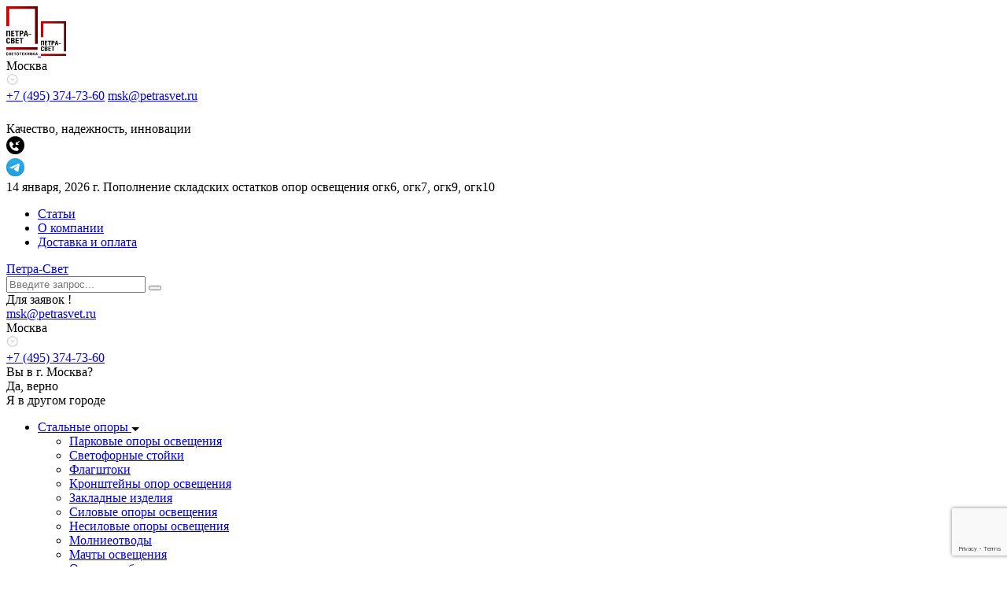

--- FILE ---
content_type: text/html; charset=UTF-8
request_url: https://petrasvet.ru/articles/osveshchenie-predpriyatiy/glavnye_kriterii_vybora_promyshlennogo_osvescheniya/
body_size: 17430
content:
<!DOCTYPE html>
<html xmlns="http://www.w3.org/1999/xhtml" xml:lang="ru" lang="ru">
<head>
    <meta name="viewport" content="width=device-width, initial-scale=1">
    <title>Главные критерии выбора промышленного освещения | ПетраСвет</title>
    <meta http-equiv="Content-Type" content="text/html; charset=UTF-8" />
<meta name="robots" content="index, follow" />
<meta name="description" content="При выборе светильников и ламп для промышленного освещения важны не только их дешевизна и экономичность эксплуатации, но и прочность, герметичность, взрывобезопасность, интенсивность пучка света и его цветовая температура, высокие показатели светоотдачи и факторы, предусмотренные местным законодательством." />
<link href="/bitrix/cache/css/s1/petraSvet/page_2213c63a41285cd76f786d2828e2b3b7/page_2213c63a41285cd76f786d2828e2b3b7_v1.css?176363504012541" type="text/css"  rel="stylesheet" />
<link href="/bitrix/cache/css/s1/petraSvet/template_509c8c33fd4705343556c19f00d7b396/template_509c8c33fd4705343556c19f00d7b396_v1.css?1768749214324285" type="text/css"  data-template-style="true" rel="stylesheet" />
<script>if(!window.BX)window.BX={};if(!window.BX.message)window.BX.message=function(mess){if(typeof mess==='object'){for(let i in mess) {BX.message[i]=mess[i];} return true;}};</script>
<script>(window.BX||top.BX).message({"JS_CORE_LOADING":"Загрузка...","JS_CORE_NO_DATA":"- Нет данных -","JS_CORE_WINDOW_CLOSE":"Закрыть","JS_CORE_WINDOW_EXPAND":"Развернуть","JS_CORE_WINDOW_NARROW":"Свернуть в окно","JS_CORE_WINDOW_SAVE":"Сохранить","JS_CORE_WINDOW_CANCEL":"Отменить","JS_CORE_WINDOW_CONTINUE":"Продолжить","JS_CORE_H":"ч","JS_CORE_M":"м","JS_CORE_S":"с","JSADM_AI_HIDE_EXTRA":"Скрыть лишние","JSADM_AI_ALL_NOTIF":"Показать все","JSADM_AUTH_REQ":"Требуется авторизация!","JS_CORE_WINDOW_AUTH":"Войти","JS_CORE_IMAGE_FULL":"Полный размер"});</script>

<script src="/bitrix/js/main/core/core.min.js?1755774062229643"></script>

<script>BX.Runtime.registerExtension({"name":"main.core","namespace":"BX","loaded":true});</script>
<script>BX.setJSList(["\/bitrix\/js\/main\/core\/core_ajax.js","\/bitrix\/js\/main\/core\/core_promise.js","\/bitrix\/js\/main\/polyfill\/promise\/js\/promise.js","\/bitrix\/js\/main\/loadext\/loadext.js","\/bitrix\/js\/main\/loadext\/extension.js","\/bitrix\/js\/main\/polyfill\/promise\/js\/promise.js","\/bitrix\/js\/main\/polyfill\/find\/js\/find.js","\/bitrix\/js\/main\/polyfill\/includes\/js\/includes.js","\/bitrix\/js\/main\/polyfill\/matches\/js\/matches.js","\/bitrix\/js\/ui\/polyfill\/closest\/js\/closest.js","\/bitrix\/js\/main\/polyfill\/fill\/main.polyfill.fill.js","\/bitrix\/js\/main\/polyfill\/find\/js\/find.js","\/bitrix\/js\/main\/polyfill\/matches\/js\/matches.js","\/bitrix\/js\/main\/polyfill\/core\/dist\/polyfill.bundle.js","\/bitrix\/js\/main\/core\/core.js","\/bitrix\/js\/main\/polyfill\/intersectionobserver\/js\/intersectionobserver.js","\/bitrix\/js\/main\/lazyload\/dist\/lazyload.bundle.js","\/bitrix\/js\/main\/polyfill\/core\/dist\/polyfill.bundle.js","\/bitrix\/js\/main\/parambag\/dist\/parambag.bundle.js"]);
</script>
<script>BX.Runtime.registerExtension({"name":"ui.dexie","namespace":"BX.DexieExport","loaded":true});</script>
<script>BX.Runtime.registerExtension({"name":"ls","namespace":"window","loaded":true});</script>
<script>BX.Runtime.registerExtension({"name":"fx","namespace":"window","loaded":true});</script>
<script>BX.Runtime.registerExtension({"name":"fc","namespace":"window","loaded":true});</script>
<script>(window.BX||top.BX).message({"LANGUAGE_ID":"ru","FORMAT_DATE":"DD.MM.YYYY","FORMAT_DATETIME":"DD.MM.YYYY HH:MI:SS","COOKIE_PREFIX":"BITRIX_SM","SERVER_TZ_OFFSET":"0","UTF_MODE":"Y","SITE_ID":"s1","SITE_DIR":"\/","USER_ID":"","SERVER_TIME":1768965965,"USER_TZ_OFFSET":10800,"USER_TZ_AUTO":"Y","bitrix_sessid":"ae908d58f0a155336b6ee184f39c75c6"});</script>


<script  src="/bitrix/cache/js/s1/petraSvet/kernel_main/kernel_main_v1.js?1763696045158483"></script>
<script src="/bitrix/js/ui/dexie/dist/dexie.bundle.min.js?1755774042102530"></script>
<script src="/bitrix/js/main/core/core_ls.min.js?17557739932683"></script>
<script src="/bitrix/js/main/core/core_frame_cache.min.js?175577404310481"></script>
<script>BX.setJSList(["\/bitrix\/js\/main\/core\/core_fx.js","\/bitrix\/js\/main\/session.js","\/bitrix\/js\/main\/pageobject\/dist\/pageobject.bundle.js","\/bitrix\/js\/main\/core\/core_window.js","\/bitrix\/js\/main\/date\/main.date.js","\/bitrix\/js\/main\/core\/core_date.js","\/bitrix\/js\/main\/utils.js","\/local\/templates\/petraSvet\/js\/jquery-2.2.0.min.js","\/local\/templates\/petraSvet\/js\/inputmask.min.js","\/local\/templates\/petraSvet\/js\/fancybox\/source\/jquery.fancybox.js","\/local\/templates\/petraSvet\/js\/bootstrap.min.js","\/local\/templates\/petraSvet\/js\/jquery.cookie.js","\/local\/templates\/petraSvet\/js\/owl.carousel.min.js","\/local\/templates\/petraSvet\/js\/jquery.flexslider-min.js","\/local\/templates\/petraSvet\/js\/jquery.suggestions.min.js","\/local\/templates\/petraSvet\/js\/custom.js"]);</script>
<script>BX.setCSSList(["\/local\/templates\/petraSvet\/components\/rtop\/news.sections\/menu_articles_template1\/style.css","\/bitrix\/templates\/.default\/components\/bitrix\/news\/articles_template2\/bitrix\/news.detail\/.default\/style.css","\/bitrix\/templates\/.default\/components\/bitrix\/form\/mainForm\/bitrix\/form.result.new\/.default\/style.css","\/bitrix\/templates\/.default\/components\/bitrix\/catalog.section.list\/template2\/style.css","\/local\/templates\/petraSvet\/components\/bitrix\/menu\/topMenu\/style.css","\/local\/templates\/petraSvet\/components\/bitrix\/menu\/top_menu_horizontal_multilevel1\/style.css","\/local\/templates\/petraSvet\/components\/bitrix\/breadcrumb\/breadcrumbs_template1\/style.css","\/bitrix\/templates\/.default\/components\/bitrix\/news.list\/widget\/style.css","\/bitrix\/templates\/.default\/components\/bitrix\/form\/callme\/bitrix\/form.result.new\/.default\/style.css","\/local\/templates\/petraSvet\/template_styles.css","\/local\/templates\/petraSvet\/js\/fancybox\/source\/jquery.fancybox.css","\/local\/templates\/petraSvet\/css\/owl.carousel.css","\/local\/templates\/petraSvet\/css\/flexslider.css","\/local\/templates\/petraSvet\/css\/suggestions.min.css","\/local\/templates\/petraSvet\/css\/style.css","\/local\/templates\/petraSvet\/css\/bootstrap.min.css","\/local\/templates\/petraSvet\/css\/media.css","\/local\/templates\/petraSvet\/css\/newstyles.css"]);</script>
<script>
					if (Intl && Intl.DateTimeFormat)
					{
						const timezone = Intl.DateTimeFormat().resolvedOptions().timeZone;
						document.cookie = "BITRIX_SM_TZ=" + timezone + "; path=/; expires=Fri, 01 Jan 2027 00:00:00 +0000";
						
					}
				</script>
<meta property="og:title" content="Главные критерии выбора промышленного освещения"/>
<meta property="og:type" content="website"/>
<meta property="og:url" content="https://petrasvet.ru/articles/osveshchenie-predpriyatiy/glavnye_kriterii_vybora_promyshlennogo_osvescheniya/" />
<meta property="og:description" content="При выборе светильников и ламп для промышленного освещения важны не только их дешевизна и экономичность эксплуатации, но и прочность, герметичность, взрывобезопасность, интенсивность пучка света и его цветовая температура, высокие показатели светоотдачи и факторы, предусмотренные местным законодательством."/>



<script  src="/bitrix/cache/js/s1/petraSvet/template_936d69baf03410efe5e7d4cdac63559c/template_936d69baf03410efe5e7d4cdac63559c_v1.js?1763634796451502"></script>


	    <link href="https://fonts.googleapis.com/css?family=Open+Sans:400,300,700,400italic,600&subset=latin,cyrillic"
          rel="stylesheet" type="text/css">
    <link href="https://fonts.googleapis.com/css?family=Roboto:700,400,500,300,100,400italic&subset=latin,cyrillic"
          rel="stylesheet" type="text/css">
	<link href="https://fonts.googleapis.com/css2?family=Inter:wght@300;400;500;600;700;800;900&display=swap" rel="stylesheet">
	<script src="https://www.google.com/recaptcha/api.js?render=6LfFnBYqAAAAADu08lhyr8CXWRBX11qP3uZixlF_"></script>
   	
    <link rel="icon" href="/favicon.ico" type="image/x-icon">
    <link rel="shortcut icon" href="/favicon.ico" type="image/x-icon">

    
	
	<meta name="cmsmagazine" content="696c57ab3a8844a943011d429c466d52" />
	<meta name="yandex-verification" content="d94bd6c637ec5d5d" />

	<!-- Yandex.Metrika counter -->
	<script type="text/javascript" >
	(function(m,e,t,r,i,k,a){m[i]=m[i]||function(){(m[i].a=m[i].a||[]).push(arguments)};
	m[i].l=1*new Date();
	for (var j = 0; j < document.scripts.length; j++) {if (document.scripts[j].src === r) { return; }}
	k=e.createElement(t),a=e.getElementsByTagName(t)[0],k.async=1,k.src=r,a.parentNode.insertBefore(k,a)})
	(window, document, "script", "https://mc.yandex.ru/metrika/tag.js", "ym");

	ym(98304373, "init", {
			clickmap:true,
			trackLinks:true,
			accurateTrackBounce:true
	});
	</script>
	<noscript><div><img src="https://mc.yandex.ru/watch/98304373" style="position:absolute; left:-9999px;" alt="" /></div></noscript>
	<!-- /Yandex.Metrika counter -->

	<meta name="yandex-verification" content="ff00585abdb2ba0e" />

</head>
<body>

 
<div id="panel"></div>
 
<header class="page-header">
	<div class="header-mobile">
		<div class="container">
			<div class="header-mobile__content">
				<div class="header-mobile__logo">
					<a href="/">
						<img class="header-mobile--fixed__logo" src="/local/templates/petraSvet/images/logo.svg (1).svg">
						<img src="/local/templates/petraSvet/images/logo.svg.svg">
					</a>
				</div>
				<div class="header-mobile__info">
					<div class="header-mobile__text" data-fancybox href="#selectcity">
						<span>Москва</span>
						<div class="header-contact__select">
							<svg width="16" height="16" viewBox="0 0 17 17" fill="none" xmlns="http://www.w3.org/2000/svg">
							<g id="chevron-down-o">
							<g id="chevron-down-o_2">
							<path d="M5.52303 7.55719L6.46584 6.61438L8.35146 8.5L10.2371 6.6144L11.1799 7.55721L8.35146 10.3856L5.52303 7.55719Z" fill="#CFD3D7"/>
							<path fill-rule="evenodd" clip-rule="evenodd" d="M1.01807 8.50002C1.01807 4.44993 4.30131 1.16669 8.3514 1.16669C12.4015 1.16669 15.6847 4.44993 15.6847 8.50002C15.6847 12.5501 12.4015 15.8334 8.3514 15.8334C4.30131 15.8334 1.01807 12.5501 1.01807 8.50002ZM8.3514 14.5C5.03769 14.5 2.3514 11.8137 2.3514 8.50002C2.3514 5.18631 5.03769 2.50002 8.3514 2.50002C11.6651 2.50002 14.3514 5.18631 14.3514 8.50002C14.3514 11.8137 11.6651 14.5 8.3514 14.5Z" fill="#CFD3D7"/>
							</g>
							</g>
							</svg>
						</div>
					</div>
					<a class="header-mobile__phone" href="tel:+7(495)374-73-60">+7 (495) 374-73-60</a>
					<a class="header-mobile__mail" href="mailto:msk@petrasvet.ru">msk@petrasvet.ru</a>
				</div>
				<div>
					<div class="header-mobile__menu">
						<svg xmlns="http://www.w3.org/2000/svg" width="28" height="19" viewBox="0 0 24 17" fill="none">
							<path fill-rule="evenodd" clip-rule="evenodd" d="M0.333313 0.5H23.6666V3H0.333313V0.5ZM0.333333 7.16663H17.8333V9.66663H0.333333V7.16663ZM23.6667 13.8333H0.333333V16.3333H23.6667V13.8333Z" fill="white"/>
						</svg>
						<svg xmlns="http://www.w3.org/2000/svg" width="20" height="20" viewBox="0 0 20 20" fill="none">
						  <path d="M19.3334 2.54675L17.4534 0.666748L10 8.12008L2.54669 0.666748L0.666687 2.54675L8.12002 10.0001L0.666687 17.4534L2.54669 19.3334L10 11.8801L17.4534 19.3334L19.3334 17.4534L11.88 10.0001L19.3334 2.54675Z" fill="white"/>
						</svg>
					</div>
					<div class="header-mobile__bg"></div>
				</div>
			</div>
		</div>
	</div>
	<div class="header-top">
		<div class="container">
			<div class="row">
				<div class="col-md-4 col-sm-4 col-xs-12 header-top__title">
					<div class="header__subtitle">Качество, надежность, инновации</div>
					<div class="header-top-contact">
						<div data-fancybox="" href="#zvonok">
							<svg width="23" height="24" viewBox="0 0 23 24" fill="none" xmlns="http://www.w3.org/2000/svg">
							<rect y="0.152832" width="23" height="23" rx="11.5" fill="black"/>
							<path d="M12.9482 13.8385C12.8201 13.722 12.6518 13.6599 12.4787 13.6653C12.3057 13.6706 12.1415 13.743 12.0209 13.8671L10.4255 15.5078C10.0415 15.4345 9.26952 15.1938 8.47485 14.4011C7.68019 13.6058 7.43952 12.8318 7.36819 12.4505L9.00752 10.8545C9.1318 10.7339 9.20428 10.5697 9.20963 10.3966C9.21498 10.2235 9.15278 10.0552 9.03619 9.92713L6.57285 7.21846C6.45622 7.09003 6.29411 7.01213 6.12096 7.0013C5.94781 6.99047 5.77725 7.04757 5.64552 7.16046L4.19885 8.40113C4.0836 8.51681 4.0148 8.67076 4.00552 8.83379C3.99552 9.00046 3.80485 12.9485 6.86619 16.0111C9.53685 18.6811 12.8822 18.8765 13.8035 18.8765C13.9382 18.8765 14.0209 18.8725 14.0429 18.8711C14.2059 18.862 14.3597 18.7929 14.4749 18.6771L15.7149 17.2298C15.8278 17.0981 15.885 16.9276 15.8743 16.7545C15.8636 16.5813 15.7859 16.4192 15.6575 16.3025L12.9482 13.8385Z" fill="white"/>
							<path d="M13.6039 8.58413L12 6.98025V11H16.0198L14.4159 9.39612L17 6.81199L16.188 6L13.6039 8.58413Z" fill="white"/>
							</svg>
						</div>
						<a href="https://t.me/VladimirSvetMsk" target="_blank">
							<svg xmlns="http://www.w3.org/2000/svg" width="23" height="24" viewBox="0 0 23 24" fill="none">
							<rect y="0.152832" width="23" height="23" rx="11.5" fill="#419FD9"/>
							<rect y="0.152832" width="23" height="23" rx="11.5" fill="url(#paint0_linear_1404_363)"/>
							<path d="M5.16895 11.3995C8.5132 9.91183 10.7432 8.93107 11.859 8.45722C15.0448 7.10427 15.7068 6.86925 16.1383 6.8614C16.2332 6.85978 16.4454 6.88379 16.5828 6.99766C16.6989 7.09382 16.7308 7.2237 16.7461 7.31486C16.7614 7.40603 16.7804 7.61369 16.7653 7.77596C16.5927 9.62804 15.8456 14.1226 15.4656 16.1969C15.3048 17.0747 14.9882 17.369 14.6816 17.3978C14.0154 17.4604 13.5096 16.9483 12.8643 16.5164C11.8547 15.8406 11.2843 15.42 10.3042 14.7606C9.17158 13.9985 9.90581 13.5797 10.5513 12.8951C10.7202 12.716 13.6554 9.99007 13.7123 9.74278C13.7194 9.71185 13.726 9.59657 13.6589 9.5357C13.5918 9.47482 13.4928 9.49564 13.4214 9.5122C13.3201 9.53566 11.7071 10.6242 8.58251 12.7777C8.12468 13.0987 7.70999 13.2551 7.33844 13.2469C6.92884 13.2379 6.14093 13.0105 5.5552 12.8161C4.83678 12.5776 4.2658 12.4516 4.31552 12.0466C4.34142 11.8357 4.62589 11.62 5.16895 11.3995Z" fill="white"/>
							<defs>
							<linearGradient id="paint0_linear_1404_363" x1="11.5" y1="0.152832" x2="11.5" y2="22.9822" gradientUnits="userSpaceOnUse">
							<stop stop-color="#2AABEE"/>
							<stop offset="1" stop-color="#229ED9"/>
							</linearGradient>
							</defs>
							</svg>
						</a>
					</div>
				</div>
				<div class="col-md-4 col-sm-4 col-xs-12 header-top__ticker">
											<div class="ticker">
							<span>
							14 января, 2026 г. 							Пополнение складских остатков опор освещения огк6, огк7, огк9, огк10							</span>
						</div>
									</div>
				<div class="col-md-4 col-sm-4 col-xs-12 header-top__menu">
					
<ul class="topMenu__wrapper">

			<li class="topMenu__Item"><a href="/articles/" class="selected">Статьи</a></li>
		
			<li class="topMenu__Item"><a href="/company/">О компании</a></li>
		
			<li class="topMenu__Item"><a href="/delivery/">Доставка и оплата</a></li>
		

</ul>

				</div>
			</div>
		</div>
	</div>
 

    <div class="container header-middle">
        <div class="row header-row-center">
			<div class="col-md-2 col-sm-2 col-xs-12">
				<a href="/" class="logo-link">
					  <div class="logo">Петра-Свет</div>				</a>
			</div>
			<div class="col-md-6 col-sm-5 col-xs-12">
				<div class="search-group">
					 
<form class="search_form" action="/search/" method="get" name="f_search">
<input type="search" name="q" placeholder="Введите запрос..." /> <button type="submit"></button>
</form>				</div>
			</div>
			<div class="col-md-4 col-sm-5 col-xs-12">
				<div class="header-contact">

					<div class="header-contact__item">
						<div class="header-contact__title">Для заявок !</div>
						<div class="header-contact__text header-contact__text-envelope">
							<a href="mailto:msk@petrasvet.ru">msk@petrasvet.ru</a>
						</div>
					</div>							
					<div class="header-contact__item">
							<div class="header-contact__title header-contact__title--select" data-fancybox href="#selectcity">
								<span>Москва</span>
								<div class="header-contact__select">
									<svg width="16" height="16" viewBox="0 0 17 17" fill="none" xmlns="http://www.w3.org/2000/svg">
									<g id="chevron-down-o">
									<g id="chevron-down-o_2">
									<path d="M5.52303 7.55719L6.46584 6.61438L8.35146 8.5L10.2371 6.6144L11.1799 7.55721L8.35146 10.3856L5.52303 7.55719Z" fill="#CFD3D7"/>
									<path fill-rule="evenodd" clip-rule="evenodd" d="M1.01807 8.50002C1.01807 4.44993 4.30131 1.16669 8.3514 1.16669C12.4015 1.16669 15.6847 4.44993 15.6847 8.50002C15.6847 12.5501 12.4015 15.8334 8.3514 15.8334C4.30131 15.8334 1.01807 12.5501 1.01807 8.50002ZM8.3514 14.5C5.03769 14.5 2.3514 11.8137 2.3514 8.50002C2.3514 5.18631 5.03769 2.50002 8.3514 2.50002C11.6651 2.50002 14.3514 5.18631 14.3514 8.50002C14.3514 11.8137 11.6651 14.5 8.3514 14.5Z" fill="#CFD3D7"/>
									</g>
									</g>
									</svg>
								</div>
							</div>
							<div class="header-contact__text header-contact__text-phone">
								<a href="tel:+7(495)374-73-60">+7 (495) 374-73-60</a>
							</div>
														<div class="header-city-modal">
								<div class="header-city-modal__title">Вы в г. Москва?</div>
								<div class="header-city-modal__content-btn">
									<div class="header-city-modal__btn header-city-modal__btn-active" data-city="Москва">Да, верно</div>
									<div class="header-city-modal__btn" data-fancybox href="#selectcity">Я в другом городе</div>
								</div>
							</div> 
							
							<div style="display: none;" class="modal-fb modal-mini" id="selectcity">
								<div class="modal__title">Выберите город</div>
								<div class="modal__subtitle">Укажите ваш город или населённый пункт, чтобы пользоваться всеми возможностями сайта «Петра-Свет»</div>
								<div class="modal__list">
																	<div class="cityItem" onclick="selectCity('Санкт-Петербург')">Санкт-Петербург</div>
																	<div class="cityItem" onclick="selectCity('Москва')">Москва</div>
																	<div class="cityItem" onclick="selectCity('Екатеринбург')">Екатеринбург</div>
																	<div class="cityItem" onclick="selectCity('Казань')">Казань</div>
																	<div class="cityItem" onclick="selectCity('Новосибирск')">Новосибирск</div>
																	<div class="cityItem" onclick="selectCity('Ростов-на-Дону')">Ростов-на-Дону</div>
																	<div class="cityItem" onclick="selectCity('Москва')" >Нет моего города</div>
								</div>
							</div>
						</div>				
					</div>

			</div>
        </div>
    </div>

        <div class="header-nav__wrapper">
	<div class="container">
		<ul class="main-menu__wrapper">
					<li class="main-menu__Item">
									<a href="/catalog/opory-osvesheniya/" class="main-menu__Item-link-parent ">
						Стальные опоры	
						<svg width="10" height="5" viewBox="0 0 10 5" fill="none" xmlns="http://www.w3.org/2000/svg">
						<path d="M5 5L10 0H0L5 5Z" fill="black"/>
						</svg>
					</a>
										<ul class="main-menu__subItem">
											<li><a href="/catalog/opory-osvesheniya/parkovye-dekorativnye-opory/">Парковые опоры освещения</a></li>
												<li><a href="/catalog/opory-osvesheniya/svetofornye-stoyki/">Светофорные стойки</a></li>
												<li><a href="/catalog/opory-osvesheniya/flagshtoki/">Флагштоки</a></li>
												<li><a href="/catalog/opory-osvesheniya/kronshteyny-opor-osvescheniya/">Кронштейны опор освещения</a></li>
												<li><a href="/catalog/opory-osvesheniya/zakladnye-izdeliya/">Закладные изделия</a></li>
												<li><a href="/catalog/opory-osvesheniya/silovye-opory-osveshcheniya/">Силовые опоры освещения</a></li>
												<li><a href="/catalog/opory-osvesheniya/nesilovye-opory-osveshcheniya/">Несиловые опоры освещения</a></li>
												<li><a href="/catalog/opory-osvesheniya/molnieotvody/">Молниеотводы</a></li>
												<li><a href="/catalog/opory-osvesheniya/machty-osvescheniya/">Мачты освещения</a></li>
												<li><a href="/catalog/opory-osvesheniya/opory-trubchatye/">Опоры трубчатые</a></li>
												<li><a href="/catalog/opory-osvesheniya/opory-kontaktnoy-seti/">Опоры контактной сети</a></li>
											</ul>
							</li>
					<li class="main-menu__Item">
									<a href="/catalog/osveshchenie/" >
						Светильники					</a>
							</li>
					<li class="main-menu__Item">
									<a href="/catalog/lampy/" >
						Лампы					</a>
							</li>
					<li class="main-menu__Item">
									<a href="/catalog/klimat/" >
						Климат					</a>
							</li>
					<li class="main-menu__Item">
									<a href="/catalog/krovlya-i-terrasy/" >
						Кровля и террасы					</a>
							</li>
					<li class="main-menu__Item">
									<a href="/contacts/" >
						Контакты					</a>
							</li>
			
		</ul>
	</div>
</div>
    
</header>

            <div class="container">

            <nav class="breadcrumbs"><ol itemscope="" itemtype="http://schema.org/BreadcrumbList" class="breadcrumb"><li id="bx_breadcrumb_0" itemscope="" itemprop="itemListElement" itemtype="http://schema.org/ListItem"  ><a href="/" title="Главная" itemprop="item"><span itemprop="name">Главная</span><meta itemprop="position" content="0"></a></li>
<li id="bx_breadcrumb_1" itemscope="" itemprop="itemListElement" itemtype="http://schema.org/ListItem"  ><a href="/articles/" title="Статьи" itemprop="item"><span itemprop="name">Статьи</span><meta itemprop="position" content="1"></a></li>
<li id="bx_breadcrumb_2" itemscope="" itemprop="itemListElement" itemtype="http://schema.org/ListItem"  ><a href="/articles/osveshchenie-predpriyatiy/" title="Освещение предприятий" itemprop="item"><span itemprop="name">Освещение предприятий</span><meta itemprop="position" content="2"></a></li>
<li class="bx-breadcrumb-item"><span>Главные критерии выбора промышленного освещения</span></li> </ol></nav>
            <h1 class="page-heading">Главные критерии выбора промышленного освещения</h1>

        </div>
    <nav class="sidebar sidebar_news">


    <ul class="sidebar-nav-list">
                    <li class="" role="presentation"><a href="/articles/stalnye-opory/" title="Стальные опоры и мачты">Стальные опоры и мачты</a></li>
                        <li class="" role="presentation"><a href="/articles/ulichnoe-osveshchenie/" title="Освещение улиц">Освещение улиц</a></li>
                        <li class="" role="presentation"><a href="/articles/sportivnoe-osveshchenie/" title="Освещение спортивных объектов">Освещение спортивных объектов</a></li>
                        <li class="" role="presentation"><a href="/articles/landshaftnoe-osveshchenie/" title="Парковое освещение: как создать комфорт и безопасность на улице">Парковое освещение: как создать комфорт и безопасность на улице</a></li>
                        <li class="currentSection" role="presentation"><a href="/articles/osveshchenie-predpriyatiy/" title="Освещение предприятий">Освещение предприятий</a></li>
                        <li class="" role="presentation"><a href="/articles/osveshchenie-magazinov/" title="Освещение магазинов">Освещение магазинов</a></li>
                        <li class="" role="presentation"><a href="/articles/teplichnoe-osveshchenie/" title="Тепличное освещение">Тепличное освещение</a></li>
                </ul>
    </nav>
<div id="articleContanierDiv">
<div class="article-scroller"></div>
<main role="main">
	<div class="container-offset">
		<article class="article-main" itemscope itemtype="http://schema.org/Article">
<meta itemprop="headline" content="Главные критерии выбора промышленного освещения">

												<div itemprop="articleBody">
							<p> 	При выборе промышленного светильника нужно обратить внимание на его технические характеристики, их эргономичность, яркость самого освещения. Выбирая световые устройства, надо помнить про специфику работы и область применения на промышленном предприятии. </p>

<p><img src="/upload/medialibrary/ad3/4ik0y4cisrksm6oy07r3dqsl3p2rta7c.jpeg" title="omg221.jpeg" border="0" alt="omg221.jpeg" width="805" height="551"  /></p>
 
<p> 	Специалисты выделяют несколько основных критериев при выборе светового оборудования, среди которых: взрывобезопасность, в ходе эксплуатации приборы должны не перегреваться; герметичность (световые устройства должны быть защищены от внешних воздействий); оптимальный спектр и высокие показатели светоотдачи. </p>
 
<p> 	В помещениях на промышленных объектах не должно возникать контрастного освещения, оно должно быть однородным на всем пространстве, что позволяет планировать размещение оборудования, менять вид выполняемой деятельности в любой области рабочего помещения. При этом в местах с более высокими потолками незаменимы потолочные светильники. А для увеличения яркости можно встроить потолочные лампы с направленным потоком света. Многие из них содержат отражатель, выполненный в форме колокола. Для того, чтобы сократить возможные блики, поток света от лампы срезается нижней частью колокола. Если в промышленной зоне наблюдается большой уровень влажности или пыли, то в производстве используются устройства, которые по своему исполнению надежно защищены от влаги и других воздействий. В данном случае лучше использовать такие устройства освещения, у которых закрыты отражатели света именно в нижней части. </p>  
						</div>
			
				<div class="owl-slider articles-slider">
									<span target="_blank" href="/upload/iblock/a42/1oj9lgsasxdjxsf1zdvks0gld10b1c20.jpg" data-fancybox="group1" rel="gallery-slider" data-caption="">
                        <img alt="" src="/upload/iblock/a42/1oj9lgsasxdjxsf1zdvks0gld10b1c20.jpg" width="825" height="500" alt="" title="" />
                        <span><span>1/2</span> </span>
                    </span>
									<span target="_blank" href="/upload/iblock/778/ohgfl8px713vnhzogbfblczouxw1kxsi.jpg" data-fancybox="group1" rel="gallery-slider" data-caption="">
                        <img alt="" src="/upload/iblock/778/ohgfl8px713vnhzogbfblczouxw1kxsi.jpg" width="825" height="500" alt="" title="" />
                        <span><span>2/2</span> </span>
                    </span>
							</div>
		
	
		</article>		
	</div>

			<div class="region-gray">
			<div class="container-offset">
				<aside class="light-cost-calculator" role="presentation">
					<h2>Рассчитайте стоимость освещения</h2>
					<div id="comp_55b370ebb9e479e11840cebb5a5c81b9">
	

<form name="SIMPLE_FORM_1" action="/articles/osveshchenie-predpriyatiy/glavnye_kriterii_vybora_promyshlennogo_osvescheniya/" method="POST" enctype="multipart/form-data"><input type="hidden" name="bxajaxid" id="bxajaxid_55b370ebb9e479e11840cebb5a5c81b9_8BACKi" value="55b370ebb9e479e11840cebb5a5c81b9" /><input type="hidden" name="AJAX_CALL" value="Y" /><script>
function _processform_8BACKi(){
	if (BX('bxajaxid_55b370ebb9e479e11840cebb5a5c81b9_8BACKi'))
	{
		var obForm = BX('bxajaxid_55b370ebb9e479e11840cebb5a5c81b9_8BACKi').form;
		BX.bind(obForm, 'submit', function() {BX.ajax.submitComponentForm(this, 'comp_55b370ebb9e479e11840cebb5a5c81b9', true)});
	}
	BX.removeCustomEvent('onAjaxSuccess', _processform_8BACKi);
}
if (BX('bxajaxid_55b370ebb9e479e11840cebb5a5c81b9_8BACKi'))
	_processform_8BACKi();
else
	BX.addCustomEvent('onAjaxSuccess', _processform_8BACKi);
</script><input type="hidden" name="sessid" id="sessid" value="ae908d58f0a155336b6ee184f39c75c6" /><input type="hidden" name="WEB_FORM_ID" value="1" />

<div class="mainForm">
	<div class="mainForm__content">
			<div class="mainForm__line  ">
			<div><input type="text" required="" placeholder="Имя*" name="form_text_1" value=""></div>
		</div>
			<div class="mainForm__line  ">
			<div><input type="text" class="inn" placeholder="ИНН" name="form_text_32" value=""></div>
		</div>
			<div class="mainForm__line  ">
			<div><input type="text" required="" placeholder="Номер телефона*" name="form_text_2" value=""></div>
		</div>
			<div class="mainForm__line  ">
			<div><input type="text" placeholder="Электронная почта" name="form_email_3" value="" size="0" /></div>
		</div>
			<div class="mainForm__line  ">
			<div><input type="text" placeholder="Общая площадь, м²" name="form_text_4" value=""></div>
		</div>
			<div class="mainForm__line  ">
			<div><input type="text" placeholder="Высота, м" name="form_text_5" value=""></div>
		</div>
			<div class="mainForm__line  ">
			<div><select  class="inputselect"  name="form_dropdown_SIMPLE_QUESTION_227" id="form_dropdown_SIMPLE_QUESTION_227"><option value="13">Тип объекта</option><option value="6">Освещение дорог</option><option value="7">Парковое освещение</option><option value="8">Стадионы</option><option value="9">Автозаправки</option><option value="10">Магазин</option><option value="11">Производство/цех</option><option value="12">Другое</option></select></div>
		</div>
		</div>

	
	<input type="hidden" name="g-recaptcha-response" id="recaptchaResponse11">


	<div class="mainForm__content-btn">
		<input class="g-recaptcha mainForm__btn"  type="submit" name="web_form_submit" value="Отправить" />
		<div class="form__text form__text-check">
			<label>
				<input name="personal_processing" type="checkbox" required="" class="check-noactive">
				<span>
					Я даю согласие на <a href="/politika-obrabotki-personalnyh-dannyh/" target="_blank">обработку моих персональных данных</a>
				</span>
			</label>
		</div>
	</div>

 

</div>

<script>
$(function(){
	$('form input[placeholder="Номер телефона*"]').inputmask({"mask": "+7(999)999-99-99"});

	var tokenDadata = "96e6400b84a8c93af820f065244d6a7973b53414";

    $(".inn").suggestions({
        token: tokenDadata,
        type: "PARTY",
        formatSelected: function (suggestion) {
            return suggestion.data.inn; // Оставляем только ИНН
        },
        onSelect: function(suggestion) {
			//console.log(suggestion);
        }
    });

	$('form input[placeholder="Общая площадь, м²"], form input[placeholder="Высота, м"]').inputmask({"mask": "9{1,}"});
});	

    grecaptcha.ready(function () {
        grecaptcha.execute('6LfFnBYqAAAAADu08lhyr8CXWRBX11qP3uZixlF_', { action: 'token' }).then(function (token) {
            var recaptchaResponse = document.getElementById('recaptchaResponse11');
            recaptchaResponse.value = token;
        });
    });

</script>

</form>

</div>
				</aside>
			</div>
		</div>
		
			<div class="region-default 1">
			<div class="container-offset">
				<p> 	Отличное качество света дают потолочные световые устройства с МГЛ лампами. Такие лампы излучают минимум ультрафиолета и довольно легко фокусируются. У них наибольший коэффициент мощности, а яркий белый свет отлично воспроизводит цвета, кроме того, у данных ламп большой срок использования. </p>

<p><img src="/upload/medialibrary/4b6/rdljl9dhdwm1il3f2oswc97lay5mf7yv.jpeg" title="omg222.jpeg" border="0" alt="omg222.jpeg" width="805" height="551"  /></p>
 
<p> 	К лучшим световым приборам эксперты относят по многим факторам промышленные светодиодные светильники. Они отлично подходят для организации освещения в крупных ангарах и складах. Именно эти световые приборы соответствуют всем необходимым критериям, на которые ориентируются при выборе осветительных приборов для производственных помещений. Они оснащены легким корпусом и надежным креплением. А высокая степень защиты данных светильников обеспечивается цельнометаллическим алюминиевым профилем, в которых используются полупроводниковые источники света и другие электронные компоненты. В ходе эксплуатации эти устройства: </p>    
			</div>
		</div>
					<div class="region-default 2">
			<div class="container-offset">
				<ul> 	
  <li>не создают мерцания (это требуется, к примеру, для освещения сборочных конвейеров);</li>
 	
  <li>не боятся перепадов напряжения. Они не погаснут, даже если случится высокий скачок, так как там отсутствуют пусковые токи;</li>
 	
  <li>вырабатывают необходимой мощности световой поток, потребляя при этом минимум энергии;</li>
 	
  <li>обладают отличными показателями светопередачи;</li>
 	
  <li>ввиду длительной продолжительности срока своей службы и отличных технических характеристик, они быстро окупаются.</li>
 	
  <li>гарантируют высокую степень устойчивости к воздействию вибрации и продуктивно работают при низких температурах.</li>
 </ul>
 
<p><img src="/upload/medialibrary/cea/nyy7gmcbz7m0adwp185qs44butyn17v9.jpeg" title="omg223.jpeg" border="0" alt="omg223.jpeg" width="805" height="551"  /></p>

<p> 	В зависимости от вида помещения и условий эксплуатации, промышленная потолочная светотехника выпускается в разных исполнениях. Во-первых, все светильники должны обеспечивать функциональность и быть выполнены в определенной форме. Для использования данного вида светильников в производстве необходимо, чтобы количество света, выдаваемого на единицу электроэнергии, было высоким. </p>
 
<p> 	При выборе источника света следует учесть простое правило, светодиодные светильники рационально размещать на высоте не более 5 метров. Оборудование устанавливаемое на большой высоте должно работать с газоразрядными мгл лампами, поскольку пучок света от светодиодов становится менее эффективным. </p>  
			</div>
		</div>
	
		<div class="region-gray">
			<div class="container-offset">
				<aside class="light-cost-calculator" role="presentation">
					<h2>Рассчитайте стоимость освещения</h2>
					<div id="comp_0df22928830434969b56c9d532eaa1e3">
	

<form name="SIMPLE_FORM_1" action="/articles/osveshchenie-predpriyatiy/glavnye_kriterii_vybora_promyshlennogo_osvescheniya/" method="POST" enctype="multipart/form-data"><input type="hidden" name="bxajaxid" id="bxajaxid_0df22928830434969b56c9d532eaa1e3_Ar8Szp" value="0df22928830434969b56c9d532eaa1e3" /><input type="hidden" name="AJAX_CALL" value="Y" /><script>
function _processform_Ar8Szp(){
	if (BX('bxajaxid_0df22928830434969b56c9d532eaa1e3_Ar8Szp'))
	{
		var obForm = BX('bxajaxid_0df22928830434969b56c9d532eaa1e3_Ar8Szp').form;
		BX.bind(obForm, 'submit', function() {BX.ajax.submitComponentForm(this, 'comp_0df22928830434969b56c9d532eaa1e3', true)});
	}
	BX.removeCustomEvent('onAjaxSuccess', _processform_Ar8Szp);
}
if (BX('bxajaxid_0df22928830434969b56c9d532eaa1e3_Ar8Szp'))
	_processform_Ar8Szp();
else
	BX.addCustomEvent('onAjaxSuccess', _processform_Ar8Szp);
</script><input type="hidden" name="sessid" id="sessid_1" value="ae908d58f0a155336b6ee184f39c75c6" /><input type="hidden" name="WEB_FORM_ID" value="1" />

<div class="mainForm">
	<div class="mainForm__content">
			<div class="mainForm__line  ">
			<div><input type="text" required="" placeholder="Имя*" name="form_text_1" value=""></div>
		</div>
			<div class="mainForm__line  ">
			<div><input type="text" class="inn" placeholder="ИНН" name="form_text_32" value=""></div>
		</div>
			<div class="mainForm__line  ">
			<div><input type="text" required="" placeholder="Номер телефона*" name="form_text_2" value=""></div>
		</div>
			<div class="mainForm__line  ">
			<div><input type="text" placeholder="Электронная почта" name="form_email_3" value="" size="0" /></div>
		</div>
			<div class="mainForm__line  ">
			<div><input type="text" placeholder="Общая площадь, м²" name="form_text_4" value=""></div>
		</div>
			<div class="mainForm__line  ">
			<div><input type="text" placeholder="Высота, м" name="form_text_5" value=""></div>
		</div>
			<div class="mainForm__line  ">
			<div><select  class="inputselect"  name="form_dropdown_SIMPLE_QUESTION_227" id="form_dropdown_SIMPLE_QUESTION_227"><option value="13">Тип объекта</option><option value="6">Освещение дорог</option><option value="7">Парковое освещение</option><option value="8">Стадионы</option><option value="9">Автозаправки</option><option value="10">Магазин</option><option value="11">Производство/цех</option><option value="12">Другое</option></select></div>
		</div>
		</div>

	
	<input type="hidden" name="g-recaptcha-response" id="recaptchaResponse81">


	<div class="mainForm__content-btn">
		<input class="g-recaptcha mainForm__btn"  type="submit" name="web_form_submit" value="Отправить" />
		<div class="form__text form__text-check">
			<label>
				<input name="personal_processing" type="checkbox" required="" class="check-noactive">
				<span>
					Я даю согласие на <a href="/politika-obrabotki-personalnyh-dannyh/" target="_blank">обработку моих персональных данных</a>
				</span>
			</label>
		</div>
	</div>

 

</div>

<script>
$(function(){
	$('form input[placeholder="Номер телефона*"]').inputmask({"mask": "+7(999)999-99-99"});

	var tokenDadata = "96e6400b84a8c93af820f065244d6a7973b53414";

    $(".inn").suggestions({
        token: tokenDadata,
        type: "PARTY",
        formatSelected: function (suggestion) {
            return suggestion.data.inn; // Оставляем только ИНН
        },
        onSelect: function(suggestion) {
			//console.log(suggestion);
        }
    });

	$('form input[placeholder="Общая площадь, м²"], form input[placeholder="Высота, м"]').inputmask({"mask": "9{1,}"});
});	

    grecaptcha.ready(function () {
        grecaptcha.execute('6LfFnBYqAAAAADu08lhyr8CXWRBX11qP3uZixlF_', { action: 'token' }).then(function (token) {
            var recaptchaResponse = document.getElementById('recaptchaResponse81');
            recaptchaResponse.value = token;
        });
    });

</script>

</form>

</div>
				</aside>
			</div>
		</div>



		 <div class="scrollArticle1" data-id="154" data-url="/articles/osveshchenie-predpriyatiy/vliyanie_osvescheniya_na_rabotosposobnost_sotrudnikov_promyshlennyh_predpriyatiy/"></div>
	



	<div style="padding-bottom:40px;" class="region-light-gray tovarOtherSearchTitle">
		<div class="container">


			<div>

<div  ><h3 class="prop_har">Освещение предприятий</h3>
<div class="product-carousel-articles product-carousel product-carousel-medium cat-other-search-slider">

<div class="owl-item"><div class="item">

<a href="/catalog/osveshchenie/promyshlennoe-osveshchenie/promyshlennye-prozhektory/"><img src="/upload/iblock/f9a/f9a20d74e75cfc660d9c4f34864df580.jpg" width="150px" height="150px" alt="Промышленные прожекторы" /><div class="product-title">Промышленные прожекторы</div></a>


<a class="more-link" href="/catalog/osveshchenie/promyshlennoe-osveshchenie/promyshlennye-prozhektory/">Подробнее</a>
</div></div><div class="owl-item"><div class="item">

<a href="/catalog/osveshchenie/promyshlennoe-osveshchenie/podvesnye-svetilniki/"><img src="/upload/iblock/22e/22e08517b04ddaf8cabdf239db21f11c.jpg" width="150px" height="150px" alt="Подвесные светильники" /><div class="product-title">Подвесные светильники</div></a>


<a class="more-link" href="/catalog/osveshchenie/promyshlennoe-osveshchenie/podvesnye-svetilniki/">Подробнее</a>
</div></div><div class="owl-item"><div class="item">

<a href="/catalog/osveshchenie/promyshlennoe-osveshchenie/nakladnye-svetilniki/"><img src="/upload/iblock/ea5/ea517f6a07741b9a8c3fa50d07dec2cb.jpg" width="150px" height="150px" alt="Накладные светильники" /><div class="product-title">Накладные светильники</div></a>


<a class="more-link" href="/catalog/osveshchenie/promyshlennoe-osveshchenie/nakladnye-svetilniki/">Подробнее</a>
</div></div><div class="owl-item"><div class="item">

<a href="/catalog/osveshchenie/promyshlennoe-osveshchenie/vstraivaemye-svetilniki/"><img src="/upload/iblock/d30/d30eee73a64d159595a97c75de1f538c.jpg" width="150px" height="150px" alt="Встраиваемые светильники" /><div class="product-title">Встраиваемые светильники</div></a>


<a class="more-link" href="/catalog/osveshchenie/promyshlennoe-osveshchenie/vstraivaemye-svetilniki/">Подробнее</a>
</div></div><div class="owl-item"><div class="item">

<a href="/catalog/osveshchenie/promyshlennoe-osveshchenie/vysokotemperaturnye-svetilniki/"><img src="/bitrix/templates/.default/components/bitrix/catalog.section.list/template2/images/line-empty.png" width="150px" height="150px" alt="Высокотемпературные светильники" /><div class="product-title">Высокотемпературные светильники</div></a>


<a class="more-link" href="/catalog/osveshchenie/promyshlennoe-osveshchenie/vysokotemperaturnye-svetilniki/">Подробнее</a>
</div></div><div class="owl-item"><div class="item">

<a href="/catalog/osveshchenie/promyshlennoe-osveshchenie/lineynye-svetilniki/"><img src="/bitrix/templates/.default/components/bitrix/catalog.section.list/template2/images/line-empty.png" width="150px" height="150px" alt="Линейные светильники" /><div class="product-title">Линейные светильники</div></a>


<a class="more-link" href="/catalog/osveshchenie/promyshlennoe-osveshchenie/lineynye-svetilniki/">Подробнее</a>
</div></div><div class="owl-item"><div class="item">

<a href="/catalog/osveshchenie/promyshlennoe-osveshchenie/nastennye-svetilniki/"><img src="/upload/iblock/2ea/2eac8e0f3f3f0ae6fb2cc0e925bf9026.jpg" width="150px" height="150px" alt="Настенные светильники" /><div class="product-title">Настенные светильники</div></a>


<a class="more-link" href="/catalog/osveshchenie/promyshlennoe-osveshchenie/nastennye-svetilniki/">Подробнее</a>
</div></div><div class="owl-item"><div class="item">

<a href="/catalog/osveshchenie/promyshlennoe-osveshchenie/nizkovoltnye-svetilniki/"><img src="/bitrix/templates/.default/components/bitrix/catalog.section.list/template2/images/line-empty.png" width="150px" height="150px" alt="Низковольтные светильники" /><div class="product-title">Низковольтные светильники</div></a>


<a class="more-link" href="/catalog/osveshchenie/promyshlennoe-osveshchenie/nizkovoltnye-svetilniki/">Подробнее</a>
</div></div></div>
</div>


 
			</div>
			<div style="clear:both;"></div>
		</div>
	</div>
	 
	</main></div>
<nav class="region-default">
	<div class="container-offset linkBottomBlockArt">
		<a class="back-link back-link-articles" href="/articles/">К списку статей раздела</a>
	</div>
</nav>

  
<div class="clearfix"></div>
<footer class="page-footer">
    <div class="container">
        <div class="row">

            <div class="col-lg-4 col-md-4 col-sm-4 col-xs-12 hidden-xs">
                 
<figure class="footer-widget">
    <figcaption class="footer-widget-caption">О Нас</figcaption>
    <nav>
	<ul class="list-unstyled nav-list">								<li role="presentation"><a href="/articles/" class="active">Статьи</a>
											<li role="presentation"><a href="/company/" class="">О компании</a>
											<li role="presentation"><a href="/delivery/" class="">Доставка и оплата</a>
											<li role="presentation"><a href="/brands/" class="">Производители</a>
											<li role="presentation"><a href="/catalog/opory-osvesheniya/" class="">Стальные опоры</a>
											<li role="presentation"><a href="/catalog/osveshchenie/" class="">Освещение</a>
											<li role="presentation"><a href="/contacts/" class="">Контакты</a>
						</ul>
    </nav>
</figure>            </div>
            <div class="col-lg-4 col-md-4 col-sm-4 col-xs-12">
                <figure class="footer-widget" itemscope itemtype="http://schema.org/LocalBusiness">
	<span class="hide" itemprop="name">Петрасвет</span>
	<span class="hide" itemprop="description">крупный производитель и поставщик светотехнической российской и европейкой продукции, один из лидеров рынка светотехники</span>
	<img src="/bitrix/templates/petraSvet/images/logo.png" class="hide" itemprop="image" />
	<figcaption class="footer-widget-caption">Контакты</figcaption>

	<div class="hide" itemprop="address" itemscope itemtype="http://schema.org/PostalAddress">
		<span itemprop="addressLocality">Москва</span>,
		<span itemprop="addressCountry">Россия</span>
	</div>

	<span class="hide" itemprop="telephone">+7 (495) 374-73-60</span>
	
			<p>
			<strong>Отдел опт. продаж в г. Санкт-Петербург</strong><br />
			<a href="tel:+7(812)425-37-50">+7 (812) 425-37-50</a>
		</p>
				<p>
			<strong>Отдел опт. продаж в г. Москва</strong><br />
			<a href="tel:+74953747360">+7 (495) 374-73-60</a>
			 
		</p>
				<p>
			<strong>Email</strong><br />
			<a itemprop="email" href="mailto:spb@petrasvet.ru" style="color:#0089ff;">spb@petrasvet.ru</a>
		</p>
	 
</figure>            </div>
            <div class="col-lg-4 col-md-4 col-sm-4 col-xs-12 footer-about">
                 <figure class="footer-widget"> <a href="/" > 
    <p class="footer-logo"> Оптовые поставки осветительного оборудования </p>
   </a> 
  <p class="footer-copyright"> Публикуемый материал охраняется авторским правом </p>
 
  <p> © 2008—2026 
    <br />
   Компания ПЕТРА-СВЕТ </p>
 <a href="/sitemap/" >Карта сайта</a><br>
 <a href="/politika-obrabotki-personalnyh-dannyh/" >Политика обработки персональных данных</a> </figure>            </div>

			<div class="col-lg-12 col-md-12 col-sm-12 col-xs-12 hidden-xs">

                <ul class="list-catalog-footer">
                    <li style="width: 100%;"><strong>Популярные запросы клиентов:</strong></li>
                    <li><a href="/catalog/osveshchenie/ulichnoe-osveshchenie/konsolnye-svetilniki/" title="Купить уличные светильники">Уличные светильники</a></li>
                    <li><a href="/catalog/opory-osvesheniya/machty-osvescheniya/" title="Купить прожекторные мачты освещения">Мачты освещения</a></li>
                    <li><a href="/catalog/opory-osvesheniya/parkovye-dekorativnye-opory/" title="Купить парковые декоративные опоры">Дeкopaтивныe oпopы</a></li>
                    <li><a href="/catalog/opory-osvesheniya/ogk-12-opora-granenaya-konicheskaya/" title="ОГК-12">ОГК-12</a></li>
                    <li><a href="/catalog/opory-osvesheniya/ogk-9-opora-granenaya-konicheskaya/" title="ОГК-9">ОГК-9</a></li>
                    <li><a href="/catalog/opory-osvesheniya/ogk-8-opora-granenaya-konicheskaya/" title="ОГК-8">ОГК-8</a></li>
                    <li><a href="/catalog/opory-osvesheniya/nesilovye-opory-osveshcheniya/ogk-ogkp-opora-granenaya-konicheskaya/" title="ОГК">ОГК</a></li>
                    <li><a href="/catalog/opory-osvesheniya/ogks-opora-granenaya-konicheskaya-skladyvayushchayasya/" title="ОГКС">ОГКС</a></li>
                    <li><a href="/catalog/opory-osvesheniya/opora-nesilovaya-flantsevaya-granenaya-nfg/" title="НФГ">НФГ</a></li>
                    <li><a href="/catalog/opory-osvesheniya/opora-nesilovaya-pryamostoechnaya-granenaya-npg/" title="НПГ">НПГ</a></li>
                    <li><a href="/catalog/opory-osvesheniya/opory-kvartalnye-granenye-i-trubchatye-stalnye-flantsevye-ogkk-i-otk/" title="ОГКК">ОГКК</a></li>
                    <li><a href="/catalog/opory-osvesheniya/ogs-ogsp-ogsg-ogu-opora-granenaya-silovaya/" title="ОГС">ОГС</a></li>
                    <li><a href="/catalog/opory-osvesheniya/opora-silovaya-flantsevaya-trubchataya-sf/" title="СФ">СФ</a></li>
                    <li><a href="/catalog/opory-osvesheniya/opora-silovaya-pryamostoechnaya-granenaya-spg/" title="СПГ">СПГ</a></li>
                    <li><a href="/catalog/opory-osvesheniya/tfg-opora-kontaktnoy-seti-flantsevaya-granenaya/" title="ТФГ">ТФГ</a></li>
                    <li><a href="/catalog/opory-osvesheniya/sfg-opora-silovaya-flantsevaya-granenaya/" title="СФГ">СФГ</a></li>
                    <li><a href="/catalog/opory-osvesheniya/ogsks-okkks-opora-kontaktnoy-seti-granenaya-silovaya/" title="ОГСКС">ОГСКС</a></li>
                </ul>

			</div>

        </div>
    </div>
</footer><button class="totop-button"></button>


 
<div class="widget-news__btn">
	<div class="widget-news__close">
		<svg xmlns="http://www.w3.org/2000/svg" width="32" height="32" viewBox="0 0 32 32" fill="none">
		  <path d="M25.3333 8.54675L23.4533 6.66675L16 14.1201L8.54663 6.66675L6.66663 8.54675L14.12 16.0001L6.66663 23.4534L8.54663 25.3334L16 17.8801L23.4533 25.3334L25.3333 23.4534L17.88 16.0001L25.3333 8.54675Z" fill="white"/>
		</svg>
	</div>
	<div>НАШИ СОБЫТИЯ</div>
</div>

<div class="widget-news news-list">


<div class="widget-news__content">
	<div class="widget-news__item news-item">

									<a class="widget-news__title" href="/articles/ulichnoe-osveshchenie/primery-arkhitekturnoy-podsvetki-zdaniy/">Примеры архитектурной подсветки зданий</a>
										<div class="widget-news__date">22.06.2025</div>
							<div class="widget-news__text">
				Архитектурная подсветка зданий позволяет по‐новому взглянуть на способы оформления экстерьеров и привлечь внимание прохожих к определённым объектам.			</div>
		
	</div>
	<div class="widget-news__item news-item">

									<a class="widget-news__title" href="/articles/landshaftnoe-osveshchenie/osveshchenie-parkov-skverov-i-detskikh-ploshchadok/">Освещение парков, скверов и детских площадок</a>
										<div class="widget-news__date">08.06.2025</div>
							<div class="widget-news__text">
				Согласно действующим нормативам уличного освещения детские и спортивные площадки должны быть ярко освещены в тёмное время суток для предотвращения несчастных случаев.			</div>
		
	</div>
	<div class="widget-news__item news-item">

									<a class="widget-news__title" href="/articles/ulichnoe-osveshchenie/gorodskaya-podsvetka/">Городская подсветка</a>
										<div class="widget-news__date">25.05.2025</div>
							<div class="widget-news__text">
				Современные населённые пункты с большим количеством жителей требуют создания надёжной инженерной инфраструктуры для обеспечения безопасности граждан.			</div>
		
	</div>
	<div class="widget-news__item news-item">

									<a class="widget-news__title" href="/articles/sportivnoe-osveshchenie/tipy-arkhitekturnogo-osveshcheniya-chast-2/">Типы архитектурного освещения. Часть 2</a>
										<div class="widget-news__date">23.12.2019</div>
							<div class="widget-news__text">
				Освещение фасадного типа используется для подчёркивания и создания эффектного и красочного силуэта сооружения при наступлении темноты.			</div>
		
	</div>
	<div class="widget-news__item news-item">

									<a class="widget-news__title" href="/articles/sportivnoe-osveshchenie/osobennosti-setey-iskusstvennogo-osveshcheniya/">Особенности сетей искусственного освещения</a>
										<div class="widget-news__date">23.12.2019</div>
							<div class="widget-news__text">
				Сети искусственного освещения используются на объектах придорожного сервиса. Данный тип световых приборов используется для освещения магистралей, речных, автобусных, железнодорожных вокзалов и аэропортов, перронов и стоянок.			</div>
		
	</div>
</div>

<div class="widget-news__link-more">
	<a href="/articles/">Все события</a>
</div>

</div>


<div class="widget-news__bg"></div>
 
<!-- Yandex.Metrika counter -->
<script type="text/javascript"> (function(d, w, c) {
    (w[c] = w[c] || []).push(function() {
      try {
        w.yaCounter25165754 = new Ya.Metrika2({
          id: 25165754,
          clickmap: true,
          trackLinks: true,
          accurateTrackBounce: true,
          webvisor: true,
          ecommerce: 'dataLayer',
        });
      } catch (e) { }
    });
    var n = d.getElementsByTagName('script')[0], s = d.createElement('script'),
        f = function() { n.parentNode.insertBefore(s, n); };
    s.type = 'text/javascript';
    s.async = true;
    s.src = 'https://cdn.jsdelivr.net/npm/yandex-metrica-watch/tag.js';
    if (w.opera == '[object Opera]') { d.addEventListener('DOMContentLoaded', f, false); } else { f(); }
  })(document, window, 'yandex_metrika_callbacks2'); </script>
<noscript>
    <div><img src="https://mc.yandex.ru/watch/25165754" style="position:absolute; left:-9999px;" alt=""/></div>
</noscript> <!-- /Yandex.Metrika counter -->





<div class="popup" id="thanks" style="display: none;">
	<div class="popup__content">
		<div class="popup__title">Спасибо!</div>
		<div class="popup__text">Ваша заявка доставлена.<br>
			Мы свяжемся с вами в ближайшее время
		</div>
	</div>
	<div class="popup__contact popup-contact">
		<div class="popup-contact__title">Контакты:</div>
		<div class="popup-contact__text">
			Тел.: +7 (495) 374-73-60 доб. 301<br>
			<a href="mailto:msk@petrasvet.ru">msk@petrasvet.ru</a><br>
			Ваш менеджер: Максим Королев
		</div>
	</div>
</div>

 

<div class="popup" id="callme" style="display: none;">
	<div class="popup__content">
		<div class="popupBig__title">Помощь специалиста</div>
		<div class="popupBig__text">Опишите товар/услугу, которые вы не смогли найти, и мы постараемся помочь вам</div>
<div id="comp_f4f89339434375e123b3801482967efd">


	


<form name="FORM_PRICE" action="/articles/osveshchenie-predpriyatiy/glavnye_kriterii_vybora_promyshlennogo_osvescheniya/" method="POST" enctype="multipart/form-data"><input type="hidden" name="bxajaxid" id="bxajaxid_f4f89339434375e123b3801482967efd_XrQFCj" value="f4f89339434375e123b3801482967efd" /><input type="hidden" name="AJAX_CALL" value="Y" /><script>
function _processform_XrQFCj(){
	if (BX('bxajaxid_f4f89339434375e123b3801482967efd_XrQFCj'))
	{
		var obForm = BX('bxajaxid_f4f89339434375e123b3801482967efd_XrQFCj').form;
		BX.bind(obForm, 'submit', function() {BX.ajax.submitComponentForm(this, 'comp_f4f89339434375e123b3801482967efd', true)});
	}
	BX.removeCustomEvent('onAjaxSuccess', _processform_XrQFCj);
}
if (BX('bxajaxid_f4f89339434375e123b3801482967efd_XrQFCj'))
	_processform_XrQFCj();
else
	BX.addCustomEvent('onAjaxSuccess', _processform_XrQFCj);
</script><input type="hidden" name="sessid" id="sessid_2" value="ae908d58f0a155336b6ee184f39c75c6" /><input type="hidden" name="WEB_FORM_ID" value="2" />	

	<div class="form-preloader" style="display: none;">
		<div class="preloader-content">
			<div class="bx-webform-spinner"></div>
			<div class="bx-webform-loading-text">Отправляем сообщение...</div>
		</div>
	</div>


<div class="callme__form">
			<div class="callme__line">
			<div class="callme__label ">
								Имя:<font color='red'><span class='form-required starrequired'>*</span></font>							</div>
			<div><input type="text"  class="inputtext"  name="form_text_14" value=""></div>
		</div>
			<div class="callme__line">
			<div class="callme__label ">
								Телефон:<font color='red'><span class='form-required starrequired'>*</span></font>							</div>
			<div><input type="text"  class="inputtext"  name="form_text_15" value=""></div>
		</div>
			<div class="callme__line">
			<div class="callme__label ">
								Email:							</div>
			<div><input type="text"  class="inputtext"  name="form_email_16" value="" size="0" /></div>
		</div>
			<div class="callme__line">
			<div class="callme__label ">
								Комментарий:							</div>
			<div><textarea name="form_textarea_17" cols="40" rows="5"placeholder="Опишите, что вы пытались найти" ></textarea></div>
		</div>
	
	<input type="hidden" name="g-recaptcha-response" id="recaptchaResponse2">

		<div class="form__text form__text-check">
			<label>
				<input name="personal_processing" type="checkbox" required=""  >
				<span>
					Я даю согласие на <a href="/politika-obrabotki-personalnyh-dannyh/" target="_blank">обработку моих персональных данных</a>
				</span>
			</label>
		</div>

	<div class="callme__btn callme__btn--right">
		<input class="g-recaptcha btn-main"  type="submit" name="web_form_submit" value="Отправить" />
	</div>


 

</div>

<script>
BX.ready(function(){
    const form = document.forms.FORM_PRICE;
    
    if (form) {

        // Находим прелоадер как последний элемент с классом form-preloader внутри формы
        const preloader = form.querySelector('.form-preloader');
		console.log(preloader);
        if (preloader) {
            // Показываем при отправке
            form.addEventListener('submit', function() {
                preloader.style.display = 'block';
            });
            
            // Скрываем при событиях Bitrix
            BX.addCustomEvent('onAjaxSuccess', function(formElement) {
                if (formElement && formElement === form) {
                    setTimeout(() => preloader.style.display = 'none', 300);
                }
            });
            
            BX.addCustomEvent('onAjaxFailure', function(formElement) {
                if (formElement && formElement === form) {
                    setTimeout(() => preloader.style.display = 'none', 300);
                }
            });
        }
    }
});

$(function(){
     var tokenDadata = "96e6400b84a8c93af820f065244d6a7973b53414";

    $(".inn").suggestions({
        token: tokenDadata,
        type: "PARTY",
        formatSelected: function (suggestion) {
            return suggestion.data.inn; // Оставляем только ИНН
        },
        onSelect: function(suggestion) {
			//console.log(suggestion);
        }
    });

	$('input[name="form_text_19"]').inputmask({"mask": "+7(999)999-99-99"}); 
});	


    grecaptcha.ready(function () {
        grecaptcha.execute('6LfFnBYqAAAAADu08lhyr8CXWRBX11qP3uZixlF_', { action: 'token' }).then(function (token) {
            var recaptchaResponse = document.getElementById('recaptchaResponse2');
            recaptchaResponse.value = token;
        });
    });

</script>

</form>


</div>	</div>
</div>

<div style="display: none;" id="zvonok">
	<div class="modal__title">Обратный звонок</div>
	<div>
		<div id="comp_7bf013e7e4b187e1f4754ad809f4e7a3">


	


<form name="FORM_CALLFORM" action="/articles/osveshchenie-predpriyatiy/glavnye_kriterii_vybora_promyshlennogo_osvescheniya/" method="POST" enctype="multipart/form-data"><input type="hidden" name="bxajaxid" id="bxajaxid_7bf013e7e4b187e1f4754ad809f4e7a3_dCjmSk" value="7bf013e7e4b187e1f4754ad809f4e7a3" /><input type="hidden" name="AJAX_CALL" value="Y" /><script>
function _processform_dCjmSk(){
	if (BX('bxajaxid_7bf013e7e4b187e1f4754ad809f4e7a3_dCjmSk'))
	{
		var obForm = BX('bxajaxid_7bf013e7e4b187e1f4754ad809f4e7a3_dCjmSk').form;
		BX.bind(obForm, 'submit', function() {BX.ajax.submitComponentForm(this, 'comp_7bf013e7e4b187e1f4754ad809f4e7a3', true)});
	}
	BX.removeCustomEvent('onAjaxSuccess', _processform_dCjmSk);
}
if (BX('bxajaxid_7bf013e7e4b187e1f4754ad809f4e7a3_dCjmSk'))
	_processform_dCjmSk();
else
	BX.addCustomEvent('onAjaxSuccess', _processform_dCjmSk);
</script><input type="hidden" name="sessid" id="sessid_3" value="ae908d58f0a155336b6ee184f39c75c6" /><input type="hidden" name="WEB_FORM_ID" value="5" />	

	<div class="form-preloader" style="display: none;">
		<div class="preloader-content">
			<div class="bx-webform-spinner"></div>
			<div class="bx-webform-loading-text">Отправляем сообщение...</div>
		</div>
	</div>


<div class="callme__form">
			<div class="callme__line">
			<div class="callme__label ">
								Имя:<font color='red'><span class='form-required starrequired'>*</span></font>							</div>
			<div><input type="text"  class="inputtext"  name="form_text_26" value=""></div>
		</div>
			<div class="callme__line">
			<div class="callme__label ">
								Телефон:<font color='red'><span class='form-required starrequired'>*</span></font>							</div>
			<div><input type="text"  class="inputtext"  name="form_text_27" value=""></div>
		</div>
			<div class="callme__line">
			<div class="callme__label ">
															</div>
			<div><input type="hidden" class="currenturl" name="form_hidden_31" value="" /></div>
		</div>
	
	<input type="hidden" name="g-recaptcha-response" id="recaptchaResponse5">

		<div class="form__text form__text-check">
			<label>
				<input name="personal_processing" type="checkbox" required=""  >
				<span>
					Я даю согласие на <a href="/politika-obrabotki-personalnyh-dannyh/" target="_blank">обработку моих персональных данных</a>
				</span>
			</label>
		</div>

	<div class="callme__btn callme__btn--right">
		<input class="g-recaptcha btn-main"  type="submit" name="web_form_submit" value="Отправить" />
	</div>


 

</div>

<script>
BX.ready(function(){
    const form = document.forms.FORM_CALLFORM;
    
    if (form) {

        // Находим прелоадер как последний элемент с классом form-preloader внутри формы
        const preloader = form.querySelector('.form-preloader');
		console.log(preloader);
        if (preloader) {
            // Показываем при отправке
            form.addEventListener('submit', function() {
                preloader.style.display = 'block';
            });
            
            // Скрываем при событиях Bitrix
            BX.addCustomEvent('onAjaxSuccess', function(formElement) {
                if (formElement && formElement === form) {
                    setTimeout(() => preloader.style.display = 'none', 300);
                }
            });
            
            BX.addCustomEvent('onAjaxFailure', function(formElement) {
                if (formElement && formElement === form) {
                    setTimeout(() => preloader.style.display = 'none', 300);
                }
            });
        }
    }
});

$(function(){
     var tokenDadata = "96e6400b84a8c93af820f065244d6a7973b53414";

    $(".inn").suggestions({
        token: tokenDadata,
        type: "PARTY",
        formatSelected: function (suggestion) {
            return suggestion.data.inn; // Оставляем только ИНН
        },
        onSelect: function(suggestion) {
			//console.log(suggestion);
        }
    });

	$('input[name="form_text_19"]').inputmask({"mask": "+7(999)999-99-99"}); 
});	


    grecaptcha.ready(function () {
        grecaptcha.execute('6LfFnBYqAAAAADu08lhyr8CXWRBX11qP3uZixlF_', { action: 'token' }).then(function (token) {
            var recaptchaResponse = document.getElementById('recaptchaResponse5');
            recaptchaResponse.value = token;
        });
    });

</script>

</form>


</div>	</div>
</div>


<div class="info-cookie">
	<div class="info-cookie__title">Мы используем куки</div>
    <div class="info-cookie__text">
Petrasvet.ru использует cookie-файлы и обрабатывает персональные данные с помощью Яндекс Метрики для улучшения работы сайта. Продолжая использование сайта, 
		вы соглашаетесь с <a href="/politika-obrabotki-personalnyh-dannyh/" target="_blank">Политикой обработки персональных данных. </a>
    </div>
	<div class="info-cookie__btn info-cookie__btn-close">Хорошо</div>
    <div class="info-cookie__btn-close info-cookie__close">
		<svg width="13" height="13" viewBox="0 0 13 13" fill="none" xmlns="http://www.w3.org/2000/svg">
		<path fill-rule="evenodd" clip-rule="evenodd" d="M0.292787 1.29308C0.480314 1.10561 0.734622 1.00029 0.999786 1.00029C1.26495 1.00029 1.51926 1.10561 1.70679 1.29308L5.99979 5.58608L10.2928 1.29308C10.385 1.19757 10.4954 1.12139 10.6174 1.06898C10.7394 1.01657 10.8706 0.988985 11.0034 0.987831C11.1362 0.986677 11.2678 1.01198 11.3907 1.06226C11.5136 1.11254 11.6253 1.18679 11.7192 1.28069C11.8131 1.37458 11.8873 1.48623 11.9376 1.60913C11.9879 1.73202 12.0132 1.8637 12.012 1.99648C12.0109 2.12926 11.9833 2.26048 11.9309 2.38249C11.8785 2.50449 11.8023 2.61483 11.7068 2.70708L7.41379 7.00008L11.7068 11.2931C11.8889 11.4817 11.9897 11.7343 11.9875 11.9965C11.9852 12.2587 11.88 12.5095 11.6946 12.6949C11.5092 12.8803 11.2584 12.9855 10.9962 12.9878C10.734 12.99 10.4814 12.8892 10.2928 12.7071L5.99979 8.41408L1.70679 12.7071C1.51818 12.8892 1.26558 12.99 1.00339 12.9878C0.741188 12.9855 0.490376 12.8803 0.304968 12.6949C0.11956 12.5095 0.0143906 12.2587 0.0121121 11.9965C0.00983372 11.7343 0.110629 11.4817 0.292787 11.2931L4.58579 7.00008L0.292787 2.70708C0.105316 2.51955 0 2.26525 0 2.00008C0 1.73492 0.105316 1.48061 0.292787 1.29308Z" fill="#2C2D32"/>
		</svg>
    </div>
</div>

</body>
</html>


--- FILE ---
content_type: text/html; charset=utf-8
request_url: https://www.google.com/recaptcha/api2/anchor?ar=1&k=6LfFnBYqAAAAADu08lhyr8CXWRBX11qP3uZixlF_&co=aHR0cHM6Ly9wZXRyYXN2ZXQucnU6NDQz&hl=en&v=PoyoqOPhxBO7pBk68S4YbpHZ&size=invisible&anchor-ms=20000&execute-ms=30000&cb=1k94hl2nprx0
body_size: 48539
content:
<!DOCTYPE HTML><html dir="ltr" lang="en"><head><meta http-equiv="Content-Type" content="text/html; charset=UTF-8">
<meta http-equiv="X-UA-Compatible" content="IE=edge">
<title>reCAPTCHA</title>
<style type="text/css">
/* cyrillic-ext */
@font-face {
  font-family: 'Roboto';
  font-style: normal;
  font-weight: 400;
  font-stretch: 100%;
  src: url(//fonts.gstatic.com/s/roboto/v48/KFO7CnqEu92Fr1ME7kSn66aGLdTylUAMa3GUBHMdazTgWw.woff2) format('woff2');
  unicode-range: U+0460-052F, U+1C80-1C8A, U+20B4, U+2DE0-2DFF, U+A640-A69F, U+FE2E-FE2F;
}
/* cyrillic */
@font-face {
  font-family: 'Roboto';
  font-style: normal;
  font-weight: 400;
  font-stretch: 100%;
  src: url(//fonts.gstatic.com/s/roboto/v48/KFO7CnqEu92Fr1ME7kSn66aGLdTylUAMa3iUBHMdazTgWw.woff2) format('woff2');
  unicode-range: U+0301, U+0400-045F, U+0490-0491, U+04B0-04B1, U+2116;
}
/* greek-ext */
@font-face {
  font-family: 'Roboto';
  font-style: normal;
  font-weight: 400;
  font-stretch: 100%;
  src: url(//fonts.gstatic.com/s/roboto/v48/KFO7CnqEu92Fr1ME7kSn66aGLdTylUAMa3CUBHMdazTgWw.woff2) format('woff2');
  unicode-range: U+1F00-1FFF;
}
/* greek */
@font-face {
  font-family: 'Roboto';
  font-style: normal;
  font-weight: 400;
  font-stretch: 100%;
  src: url(//fonts.gstatic.com/s/roboto/v48/KFO7CnqEu92Fr1ME7kSn66aGLdTylUAMa3-UBHMdazTgWw.woff2) format('woff2');
  unicode-range: U+0370-0377, U+037A-037F, U+0384-038A, U+038C, U+038E-03A1, U+03A3-03FF;
}
/* math */
@font-face {
  font-family: 'Roboto';
  font-style: normal;
  font-weight: 400;
  font-stretch: 100%;
  src: url(//fonts.gstatic.com/s/roboto/v48/KFO7CnqEu92Fr1ME7kSn66aGLdTylUAMawCUBHMdazTgWw.woff2) format('woff2');
  unicode-range: U+0302-0303, U+0305, U+0307-0308, U+0310, U+0312, U+0315, U+031A, U+0326-0327, U+032C, U+032F-0330, U+0332-0333, U+0338, U+033A, U+0346, U+034D, U+0391-03A1, U+03A3-03A9, U+03B1-03C9, U+03D1, U+03D5-03D6, U+03F0-03F1, U+03F4-03F5, U+2016-2017, U+2034-2038, U+203C, U+2040, U+2043, U+2047, U+2050, U+2057, U+205F, U+2070-2071, U+2074-208E, U+2090-209C, U+20D0-20DC, U+20E1, U+20E5-20EF, U+2100-2112, U+2114-2115, U+2117-2121, U+2123-214F, U+2190, U+2192, U+2194-21AE, U+21B0-21E5, U+21F1-21F2, U+21F4-2211, U+2213-2214, U+2216-22FF, U+2308-230B, U+2310, U+2319, U+231C-2321, U+2336-237A, U+237C, U+2395, U+239B-23B7, U+23D0, U+23DC-23E1, U+2474-2475, U+25AF, U+25B3, U+25B7, U+25BD, U+25C1, U+25CA, U+25CC, U+25FB, U+266D-266F, U+27C0-27FF, U+2900-2AFF, U+2B0E-2B11, U+2B30-2B4C, U+2BFE, U+3030, U+FF5B, U+FF5D, U+1D400-1D7FF, U+1EE00-1EEFF;
}
/* symbols */
@font-face {
  font-family: 'Roboto';
  font-style: normal;
  font-weight: 400;
  font-stretch: 100%;
  src: url(//fonts.gstatic.com/s/roboto/v48/KFO7CnqEu92Fr1ME7kSn66aGLdTylUAMaxKUBHMdazTgWw.woff2) format('woff2');
  unicode-range: U+0001-000C, U+000E-001F, U+007F-009F, U+20DD-20E0, U+20E2-20E4, U+2150-218F, U+2190, U+2192, U+2194-2199, U+21AF, U+21E6-21F0, U+21F3, U+2218-2219, U+2299, U+22C4-22C6, U+2300-243F, U+2440-244A, U+2460-24FF, U+25A0-27BF, U+2800-28FF, U+2921-2922, U+2981, U+29BF, U+29EB, U+2B00-2BFF, U+4DC0-4DFF, U+FFF9-FFFB, U+10140-1018E, U+10190-1019C, U+101A0, U+101D0-101FD, U+102E0-102FB, U+10E60-10E7E, U+1D2C0-1D2D3, U+1D2E0-1D37F, U+1F000-1F0FF, U+1F100-1F1AD, U+1F1E6-1F1FF, U+1F30D-1F30F, U+1F315, U+1F31C, U+1F31E, U+1F320-1F32C, U+1F336, U+1F378, U+1F37D, U+1F382, U+1F393-1F39F, U+1F3A7-1F3A8, U+1F3AC-1F3AF, U+1F3C2, U+1F3C4-1F3C6, U+1F3CA-1F3CE, U+1F3D4-1F3E0, U+1F3ED, U+1F3F1-1F3F3, U+1F3F5-1F3F7, U+1F408, U+1F415, U+1F41F, U+1F426, U+1F43F, U+1F441-1F442, U+1F444, U+1F446-1F449, U+1F44C-1F44E, U+1F453, U+1F46A, U+1F47D, U+1F4A3, U+1F4B0, U+1F4B3, U+1F4B9, U+1F4BB, U+1F4BF, U+1F4C8-1F4CB, U+1F4D6, U+1F4DA, U+1F4DF, U+1F4E3-1F4E6, U+1F4EA-1F4ED, U+1F4F7, U+1F4F9-1F4FB, U+1F4FD-1F4FE, U+1F503, U+1F507-1F50B, U+1F50D, U+1F512-1F513, U+1F53E-1F54A, U+1F54F-1F5FA, U+1F610, U+1F650-1F67F, U+1F687, U+1F68D, U+1F691, U+1F694, U+1F698, U+1F6AD, U+1F6B2, U+1F6B9-1F6BA, U+1F6BC, U+1F6C6-1F6CF, U+1F6D3-1F6D7, U+1F6E0-1F6EA, U+1F6F0-1F6F3, U+1F6F7-1F6FC, U+1F700-1F7FF, U+1F800-1F80B, U+1F810-1F847, U+1F850-1F859, U+1F860-1F887, U+1F890-1F8AD, U+1F8B0-1F8BB, U+1F8C0-1F8C1, U+1F900-1F90B, U+1F93B, U+1F946, U+1F984, U+1F996, U+1F9E9, U+1FA00-1FA6F, U+1FA70-1FA7C, U+1FA80-1FA89, U+1FA8F-1FAC6, U+1FACE-1FADC, U+1FADF-1FAE9, U+1FAF0-1FAF8, U+1FB00-1FBFF;
}
/* vietnamese */
@font-face {
  font-family: 'Roboto';
  font-style: normal;
  font-weight: 400;
  font-stretch: 100%;
  src: url(//fonts.gstatic.com/s/roboto/v48/KFO7CnqEu92Fr1ME7kSn66aGLdTylUAMa3OUBHMdazTgWw.woff2) format('woff2');
  unicode-range: U+0102-0103, U+0110-0111, U+0128-0129, U+0168-0169, U+01A0-01A1, U+01AF-01B0, U+0300-0301, U+0303-0304, U+0308-0309, U+0323, U+0329, U+1EA0-1EF9, U+20AB;
}
/* latin-ext */
@font-face {
  font-family: 'Roboto';
  font-style: normal;
  font-weight: 400;
  font-stretch: 100%;
  src: url(//fonts.gstatic.com/s/roboto/v48/KFO7CnqEu92Fr1ME7kSn66aGLdTylUAMa3KUBHMdazTgWw.woff2) format('woff2');
  unicode-range: U+0100-02BA, U+02BD-02C5, U+02C7-02CC, U+02CE-02D7, U+02DD-02FF, U+0304, U+0308, U+0329, U+1D00-1DBF, U+1E00-1E9F, U+1EF2-1EFF, U+2020, U+20A0-20AB, U+20AD-20C0, U+2113, U+2C60-2C7F, U+A720-A7FF;
}
/* latin */
@font-face {
  font-family: 'Roboto';
  font-style: normal;
  font-weight: 400;
  font-stretch: 100%;
  src: url(//fonts.gstatic.com/s/roboto/v48/KFO7CnqEu92Fr1ME7kSn66aGLdTylUAMa3yUBHMdazQ.woff2) format('woff2');
  unicode-range: U+0000-00FF, U+0131, U+0152-0153, U+02BB-02BC, U+02C6, U+02DA, U+02DC, U+0304, U+0308, U+0329, U+2000-206F, U+20AC, U+2122, U+2191, U+2193, U+2212, U+2215, U+FEFF, U+FFFD;
}
/* cyrillic-ext */
@font-face {
  font-family: 'Roboto';
  font-style: normal;
  font-weight: 500;
  font-stretch: 100%;
  src: url(//fonts.gstatic.com/s/roboto/v48/KFO7CnqEu92Fr1ME7kSn66aGLdTylUAMa3GUBHMdazTgWw.woff2) format('woff2');
  unicode-range: U+0460-052F, U+1C80-1C8A, U+20B4, U+2DE0-2DFF, U+A640-A69F, U+FE2E-FE2F;
}
/* cyrillic */
@font-face {
  font-family: 'Roboto';
  font-style: normal;
  font-weight: 500;
  font-stretch: 100%;
  src: url(//fonts.gstatic.com/s/roboto/v48/KFO7CnqEu92Fr1ME7kSn66aGLdTylUAMa3iUBHMdazTgWw.woff2) format('woff2');
  unicode-range: U+0301, U+0400-045F, U+0490-0491, U+04B0-04B1, U+2116;
}
/* greek-ext */
@font-face {
  font-family: 'Roboto';
  font-style: normal;
  font-weight: 500;
  font-stretch: 100%;
  src: url(//fonts.gstatic.com/s/roboto/v48/KFO7CnqEu92Fr1ME7kSn66aGLdTylUAMa3CUBHMdazTgWw.woff2) format('woff2');
  unicode-range: U+1F00-1FFF;
}
/* greek */
@font-face {
  font-family: 'Roboto';
  font-style: normal;
  font-weight: 500;
  font-stretch: 100%;
  src: url(//fonts.gstatic.com/s/roboto/v48/KFO7CnqEu92Fr1ME7kSn66aGLdTylUAMa3-UBHMdazTgWw.woff2) format('woff2');
  unicode-range: U+0370-0377, U+037A-037F, U+0384-038A, U+038C, U+038E-03A1, U+03A3-03FF;
}
/* math */
@font-face {
  font-family: 'Roboto';
  font-style: normal;
  font-weight: 500;
  font-stretch: 100%;
  src: url(//fonts.gstatic.com/s/roboto/v48/KFO7CnqEu92Fr1ME7kSn66aGLdTylUAMawCUBHMdazTgWw.woff2) format('woff2');
  unicode-range: U+0302-0303, U+0305, U+0307-0308, U+0310, U+0312, U+0315, U+031A, U+0326-0327, U+032C, U+032F-0330, U+0332-0333, U+0338, U+033A, U+0346, U+034D, U+0391-03A1, U+03A3-03A9, U+03B1-03C9, U+03D1, U+03D5-03D6, U+03F0-03F1, U+03F4-03F5, U+2016-2017, U+2034-2038, U+203C, U+2040, U+2043, U+2047, U+2050, U+2057, U+205F, U+2070-2071, U+2074-208E, U+2090-209C, U+20D0-20DC, U+20E1, U+20E5-20EF, U+2100-2112, U+2114-2115, U+2117-2121, U+2123-214F, U+2190, U+2192, U+2194-21AE, U+21B0-21E5, U+21F1-21F2, U+21F4-2211, U+2213-2214, U+2216-22FF, U+2308-230B, U+2310, U+2319, U+231C-2321, U+2336-237A, U+237C, U+2395, U+239B-23B7, U+23D0, U+23DC-23E1, U+2474-2475, U+25AF, U+25B3, U+25B7, U+25BD, U+25C1, U+25CA, U+25CC, U+25FB, U+266D-266F, U+27C0-27FF, U+2900-2AFF, U+2B0E-2B11, U+2B30-2B4C, U+2BFE, U+3030, U+FF5B, U+FF5D, U+1D400-1D7FF, U+1EE00-1EEFF;
}
/* symbols */
@font-face {
  font-family: 'Roboto';
  font-style: normal;
  font-weight: 500;
  font-stretch: 100%;
  src: url(//fonts.gstatic.com/s/roboto/v48/KFO7CnqEu92Fr1ME7kSn66aGLdTylUAMaxKUBHMdazTgWw.woff2) format('woff2');
  unicode-range: U+0001-000C, U+000E-001F, U+007F-009F, U+20DD-20E0, U+20E2-20E4, U+2150-218F, U+2190, U+2192, U+2194-2199, U+21AF, U+21E6-21F0, U+21F3, U+2218-2219, U+2299, U+22C4-22C6, U+2300-243F, U+2440-244A, U+2460-24FF, U+25A0-27BF, U+2800-28FF, U+2921-2922, U+2981, U+29BF, U+29EB, U+2B00-2BFF, U+4DC0-4DFF, U+FFF9-FFFB, U+10140-1018E, U+10190-1019C, U+101A0, U+101D0-101FD, U+102E0-102FB, U+10E60-10E7E, U+1D2C0-1D2D3, U+1D2E0-1D37F, U+1F000-1F0FF, U+1F100-1F1AD, U+1F1E6-1F1FF, U+1F30D-1F30F, U+1F315, U+1F31C, U+1F31E, U+1F320-1F32C, U+1F336, U+1F378, U+1F37D, U+1F382, U+1F393-1F39F, U+1F3A7-1F3A8, U+1F3AC-1F3AF, U+1F3C2, U+1F3C4-1F3C6, U+1F3CA-1F3CE, U+1F3D4-1F3E0, U+1F3ED, U+1F3F1-1F3F3, U+1F3F5-1F3F7, U+1F408, U+1F415, U+1F41F, U+1F426, U+1F43F, U+1F441-1F442, U+1F444, U+1F446-1F449, U+1F44C-1F44E, U+1F453, U+1F46A, U+1F47D, U+1F4A3, U+1F4B0, U+1F4B3, U+1F4B9, U+1F4BB, U+1F4BF, U+1F4C8-1F4CB, U+1F4D6, U+1F4DA, U+1F4DF, U+1F4E3-1F4E6, U+1F4EA-1F4ED, U+1F4F7, U+1F4F9-1F4FB, U+1F4FD-1F4FE, U+1F503, U+1F507-1F50B, U+1F50D, U+1F512-1F513, U+1F53E-1F54A, U+1F54F-1F5FA, U+1F610, U+1F650-1F67F, U+1F687, U+1F68D, U+1F691, U+1F694, U+1F698, U+1F6AD, U+1F6B2, U+1F6B9-1F6BA, U+1F6BC, U+1F6C6-1F6CF, U+1F6D3-1F6D7, U+1F6E0-1F6EA, U+1F6F0-1F6F3, U+1F6F7-1F6FC, U+1F700-1F7FF, U+1F800-1F80B, U+1F810-1F847, U+1F850-1F859, U+1F860-1F887, U+1F890-1F8AD, U+1F8B0-1F8BB, U+1F8C0-1F8C1, U+1F900-1F90B, U+1F93B, U+1F946, U+1F984, U+1F996, U+1F9E9, U+1FA00-1FA6F, U+1FA70-1FA7C, U+1FA80-1FA89, U+1FA8F-1FAC6, U+1FACE-1FADC, U+1FADF-1FAE9, U+1FAF0-1FAF8, U+1FB00-1FBFF;
}
/* vietnamese */
@font-face {
  font-family: 'Roboto';
  font-style: normal;
  font-weight: 500;
  font-stretch: 100%;
  src: url(//fonts.gstatic.com/s/roboto/v48/KFO7CnqEu92Fr1ME7kSn66aGLdTylUAMa3OUBHMdazTgWw.woff2) format('woff2');
  unicode-range: U+0102-0103, U+0110-0111, U+0128-0129, U+0168-0169, U+01A0-01A1, U+01AF-01B0, U+0300-0301, U+0303-0304, U+0308-0309, U+0323, U+0329, U+1EA0-1EF9, U+20AB;
}
/* latin-ext */
@font-face {
  font-family: 'Roboto';
  font-style: normal;
  font-weight: 500;
  font-stretch: 100%;
  src: url(//fonts.gstatic.com/s/roboto/v48/KFO7CnqEu92Fr1ME7kSn66aGLdTylUAMa3KUBHMdazTgWw.woff2) format('woff2');
  unicode-range: U+0100-02BA, U+02BD-02C5, U+02C7-02CC, U+02CE-02D7, U+02DD-02FF, U+0304, U+0308, U+0329, U+1D00-1DBF, U+1E00-1E9F, U+1EF2-1EFF, U+2020, U+20A0-20AB, U+20AD-20C0, U+2113, U+2C60-2C7F, U+A720-A7FF;
}
/* latin */
@font-face {
  font-family: 'Roboto';
  font-style: normal;
  font-weight: 500;
  font-stretch: 100%;
  src: url(//fonts.gstatic.com/s/roboto/v48/KFO7CnqEu92Fr1ME7kSn66aGLdTylUAMa3yUBHMdazQ.woff2) format('woff2');
  unicode-range: U+0000-00FF, U+0131, U+0152-0153, U+02BB-02BC, U+02C6, U+02DA, U+02DC, U+0304, U+0308, U+0329, U+2000-206F, U+20AC, U+2122, U+2191, U+2193, U+2212, U+2215, U+FEFF, U+FFFD;
}
/* cyrillic-ext */
@font-face {
  font-family: 'Roboto';
  font-style: normal;
  font-weight: 900;
  font-stretch: 100%;
  src: url(//fonts.gstatic.com/s/roboto/v48/KFO7CnqEu92Fr1ME7kSn66aGLdTylUAMa3GUBHMdazTgWw.woff2) format('woff2');
  unicode-range: U+0460-052F, U+1C80-1C8A, U+20B4, U+2DE0-2DFF, U+A640-A69F, U+FE2E-FE2F;
}
/* cyrillic */
@font-face {
  font-family: 'Roboto';
  font-style: normal;
  font-weight: 900;
  font-stretch: 100%;
  src: url(//fonts.gstatic.com/s/roboto/v48/KFO7CnqEu92Fr1ME7kSn66aGLdTylUAMa3iUBHMdazTgWw.woff2) format('woff2');
  unicode-range: U+0301, U+0400-045F, U+0490-0491, U+04B0-04B1, U+2116;
}
/* greek-ext */
@font-face {
  font-family: 'Roboto';
  font-style: normal;
  font-weight: 900;
  font-stretch: 100%;
  src: url(//fonts.gstatic.com/s/roboto/v48/KFO7CnqEu92Fr1ME7kSn66aGLdTylUAMa3CUBHMdazTgWw.woff2) format('woff2');
  unicode-range: U+1F00-1FFF;
}
/* greek */
@font-face {
  font-family: 'Roboto';
  font-style: normal;
  font-weight: 900;
  font-stretch: 100%;
  src: url(//fonts.gstatic.com/s/roboto/v48/KFO7CnqEu92Fr1ME7kSn66aGLdTylUAMa3-UBHMdazTgWw.woff2) format('woff2');
  unicode-range: U+0370-0377, U+037A-037F, U+0384-038A, U+038C, U+038E-03A1, U+03A3-03FF;
}
/* math */
@font-face {
  font-family: 'Roboto';
  font-style: normal;
  font-weight: 900;
  font-stretch: 100%;
  src: url(//fonts.gstatic.com/s/roboto/v48/KFO7CnqEu92Fr1ME7kSn66aGLdTylUAMawCUBHMdazTgWw.woff2) format('woff2');
  unicode-range: U+0302-0303, U+0305, U+0307-0308, U+0310, U+0312, U+0315, U+031A, U+0326-0327, U+032C, U+032F-0330, U+0332-0333, U+0338, U+033A, U+0346, U+034D, U+0391-03A1, U+03A3-03A9, U+03B1-03C9, U+03D1, U+03D5-03D6, U+03F0-03F1, U+03F4-03F5, U+2016-2017, U+2034-2038, U+203C, U+2040, U+2043, U+2047, U+2050, U+2057, U+205F, U+2070-2071, U+2074-208E, U+2090-209C, U+20D0-20DC, U+20E1, U+20E5-20EF, U+2100-2112, U+2114-2115, U+2117-2121, U+2123-214F, U+2190, U+2192, U+2194-21AE, U+21B0-21E5, U+21F1-21F2, U+21F4-2211, U+2213-2214, U+2216-22FF, U+2308-230B, U+2310, U+2319, U+231C-2321, U+2336-237A, U+237C, U+2395, U+239B-23B7, U+23D0, U+23DC-23E1, U+2474-2475, U+25AF, U+25B3, U+25B7, U+25BD, U+25C1, U+25CA, U+25CC, U+25FB, U+266D-266F, U+27C0-27FF, U+2900-2AFF, U+2B0E-2B11, U+2B30-2B4C, U+2BFE, U+3030, U+FF5B, U+FF5D, U+1D400-1D7FF, U+1EE00-1EEFF;
}
/* symbols */
@font-face {
  font-family: 'Roboto';
  font-style: normal;
  font-weight: 900;
  font-stretch: 100%;
  src: url(//fonts.gstatic.com/s/roboto/v48/KFO7CnqEu92Fr1ME7kSn66aGLdTylUAMaxKUBHMdazTgWw.woff2) format('woff2');
  unicode-range: U+0001-000C, U+000E-001F, U+007F-009F, U+20DD-20E0, U+20E2-20E4, U+2150-218F, U+2190, U+2192, U+2194-2199, U+21AF, U+21E6-21F0, U+21F3, U+2218-2219, U+2299, U+22C4-22C6, U+2300-243F, U+2440-244A, U+2460-24FF, U+25A0-27BF, U+2800-28FF, U+2921-2922, U+2981, U+29BF, U+29EB, U+2B00-2BFF, U+4DC0-4DFF, U+FFF9-FFFB, U+10140-1018E, U+10190-1019C, U+101A0, U+101D0-101FD, U+102E0-102FB, U+10E60-10E7E, U+1D2C0-1D2D3, U+1D2E0-1D37F, U+1F000-1F0FF, U+1F100-1F1AD, U+1F1E6-1F1FF, U+1F30D-1F30F, U+1F315, U+1F31C, U+1F31E, U+1F320-1F32C, U+1F336, U+1F378, U+1F37D, U+1F382, U+1F393-1F39F, U+1F3A7-1F3A8, U+1F3AC-1F3AF, U+1F3C2, U+1F3C4-1F3C6, U+1F3CA-1F3CE, U+1F3D4-1F3E0, U+1F3ED, U+1F3F1-1F3F3, U+1F3F5-1F3F7, U+1F408, U+1F415, U+1F41F, U+1F426, U+1F43F, U+1F441-1F442, U+1F444, U+1F446-1F449, U+1F44C-1F44E, U+1F453, U+1F46A, U+1F47D, U+1F4A3, U+1F4B0, U+1F4B3, U+1F4B9, U+1F4BB, U+1F4BF, U+1F4C8-1F4CB, U+1F4D6, U+1F4DA, U+1F4DF, U+1F4E3-1F4E6, U+1F4EA-1F4ED, U+1F4F7, U+1F4F9-1F4FB, U+1F4FD-1F4FE, U+1F503, U+1F507-1F50B, U+1F50D, U+1F512-1F513, U+1F53E-1F54A, U+1F54F-1F5FA, U+1F610, U+1F650-1F67F, U+1F687, U+1F68D, U+1F691, U+1F694, U+1F698, U+1F6AD, U+1F6B2, U+1F6B9-1F6BA, U+1F6BC, U+1F6C6-1F6CF, U+1F6D3-1F6D7, U+1F6E0-1F6EA, U+1F6F0-1F6F3, U+1F6F7-1F6FC, U+1F700-1F7FF, U+1F800-1F80B, U+1F810-1F847, U+1F850-1F859, U+1F860-1F887, U+1F890-1F8AD, U+1F8B0-1F8BB, U+1F8C0-1F8C1, U+1F900-1F90B, U+1F93B, U+1F946, U+1F984, U+1F996, U+1F9E9, U+1FA00-1FA6F, U+1FA70-1FA7C, U+1FA80-1FA89, U+1FA8F-1FAC6, U+1FACE-1FADC, U+1FADF-1FAE9, U+1FAF0-1FAF8, U+1FB00-1FBFF;
}
/* vietnamese */
@font-face {
  font-family: 'Roboto';
  font-style: normal;
  font-weight: 900;
  font-stretch: 100%;
  src: url(//fonts.gstatic.com/s/roboto/v48/KFO7CnqEu92Fr1ME7kSn66aGLdTylUAMa3OUBHMdazTgWw.woff2) format('woff2');
  unicode-range: U+0102-0103, U+0110-0111, U+0128-0129, U+0168-0169, U+01A0-01A1, U+01AF-01B0, U+0300-0301, U+0303-0304, U+0308-0309, U+0323, U+0329, U+1EA0-1EF9, U+20AB;
}
/* latin-ext */
@font-face {
  font-family: 'Roboto';
  font-style: normal;
  font-weight: 900;
  font-stretch: 100%;
  src: url(//fonts.gstatic.com/s/roboto/v48/KFO7CnqEu92Fr1ME7kSn66aGLdTylUAMa3KUBHMdazTgWw.woff2) format('woff2');
  unicode-range: U+0100-02BA, U+02BD-02C5, U+02C7-02CC, U+02CE-02D7, U+02DD-02FF, U+0304, U+0308, U+0329, U+1D00-1DBF, U+1E00-1E9F, U+1EF2-1EFF, U+2020, U+20A0-20AB, U+20AD-20C0, U+2113, U+2C60-2C7F, U+A720-A7FF;
}
/* latin */
@font-face {
  font-family: 'Roboto';
  font-style: normal;
  font-weight: 900;
  font-stretch: 100%;
  src: url(//fonts.gstatic.com/s/roboto/v48/KFO7CnqEu92Fr1ME7kSn66aGLdTylUAMa3yUBHMdazQ.woff2) format('woff2');
  unicode-range: U+0000-00FF, U+0131, U+0152-0153, U+02BB-02BC, U+02C6, U+02DA, U+02DC, U+0304, U+0308, U+0329, U+2000-206F, U+20AC, U+2122, U+2191, U+2193, U+2212, U+2215, U+FEFF, U+FFFD;
}

</style>
<link rel="stylesheet" type="text/css" href="https://www.gstatic.com/recaptcha/releases/PoyoqOPhxBO7pBk68S4YbpHZ/styles__ltr.css">
<script nonce="66GXBanH8xY1pgvaJ5czJA" type="text/javascript">window['__recaptcha_api'] = 'https://www.google.com/recaptcha/api2/';</script>
<script type="text/javascript" src="https://www.gstatic.com/recaptcha/releases/PoyoqOPhxBO7pBk68S4YbpHZ/recaptcha__en.js" nonce="66GXBanH8xY1pgvaJ5czJA">
      
    </script></head>
<body><div id="rc-anchor-alert" class="rc-anchor-alert"></div>
<input type="hidden" id="recaptcha-token" value="[base64]">
<script type="text/javascript" nonce="66GXBanH8xY1pgvaJ5czJA">
      recaptcha.anchor.Main.init("[\x22ainput\x22,[\x22bgdata\x22,\x22\x22,\[base64]/[base64]/[base64]/[base64]/[base64]/[base64]/KGcoTywyNTMsTy5PKSxVRyhPLEMpKTpnKE8sMjUzLEMpLE8pKSxsKSksTykpfSxieT1mdW5jdGlvbihDLE8sdSxsKXtmb3IobD0odT1SKEMpLDApO08+MDtPLS0pbD1sPDw4fFooQyk7ZyhDLHUsbCl9LFVHPWZ1bmN0aW9uKEMsTyl7Qy5pLmxlbmd0aD4xMDQ/[base64]/[base64]/[base64]/[base64]/[base64]/[base64]/[base64]\\u003d\x22,\[base64]\\u003d\x22,\x22ZBIHfcK7AFLCq2owwo0EKcORw40GwoVTJXRSHQYyw44zM8Kdw4XDuT8fdCjCgMKqRFTCpsOkw6ZOJRpjNk7Dg0vCuMKJw43DhsKwEsO7w78iw7jCm8KrI8ONfsOnKV1gw4ZqMsOJwpBVw5vChmjCusKbN8K3wp/[base64]/[base64]/DlyrDmhrCq8Ojwpw6Py3Dq3PDqMKla8Ouw4M+w4wcw6TCrsO9wr5zUDDCnQ9KSQkcwofDkMKDFsOZwpvCrT5ZwokjAzfDq8OCQMOqPMKSesKDw7TConFbw5fCjMKqwr5xwqbCuUnDjMKIcMO2w55fwqjCmxPCoVpbTTrCgsKHw5dkUE/Chk/[base64]/[base64]/[base64]/w4ERBBMkecOgwrVTLDTDqMOiC8K8w5HDvmsqRy7CsmUSwoVFw77DizXCnCY3wqfDksKyw6ZEwrfCtVYGecOuMWVEwoMiQcOlIzXCksOVR1bDuwA5w4g/G8O7GsOywpg/esKiDT7Dm0VYwp4vwohsEAhAUsK0NMK/w4pXUMK/HsOtQF5xwonDkR/Dj8OOw45NKUckbAopw43DkMOrwpXChcOqSHnDvGxta8KHw68BYsOpw7/CpzEAw7vCqMKQOBNdwqc2Y8OrJMK5wrlQLm3DuXpJbMO1GjrCoMKsCMOcW1vDmGjDucOveD0sw6RbwofClCnChg3CrDPCgsO1wonCqMKFYsO4w4xbL8OZwpYOwrtKYMOrHQnCsR9lwqLDocKdw6fDoX/DmE/CmxdZOMORZcKmKwfDpMOrw7RGw6wOWDbCvQDCs8KEwqfChsK8worDmsKbwojCpXzDoiwgAA3ChgBCw6XDqsObIkk+Ngxdw7nCmsOsw7UIacO3acOpCk06woHDgcODwq7CqcKNeSfCrsKmw4pdw6nCjTIUNcK2w41AJSXDn8OGHcObPH/[base64]/CqcKnw7fDvS/[base64]/DjMOLwr/ChcKqEWLDiMKuZkMXCMKSBMKKOCHCg8Kgw5xHw77Cm8OGwqjDlRF9dMKmNcKEwpjCi8KOGBHCvz1fw5nDuMK7wrLCn8KNwpY6woc8wr/CmsOiw7vDlcKhX8O6HTbDjcKqUsKHbEbChMK4S1LDicOnS3PDg8KwWsO2N8O8wo4/w5wswpFTwpvDsDHCl8OrV8Ktw7LDvVXDmQQkOhTCmF5UXSzDpTXClGzCrzvDvsODwrR0w4TCrMKHwrUww4l4AU5mwpgIFsOcQsOTE8K/wqUpw60rw57CmU/Dq8KtEsKrw7HCo8O/w4RnR07CsjHCusOVwqfDszgBRAx3wqxIKsK9w7llUsOZw6NswpxMTcO3awwGwrvDrsKdIsOXw5hVQTLCuhjDjTjClW5HdRLCqCDDnMKaMkNZw6A7wrDCr3MuTGYYFcOdGQvDg8Oge8O/w5RLTMOsw48Ow5/[base64]/ChcOLwo0bw6XDpT8zw4UbPMKdVcKVwonDiMKvVkNFw7XDuSwCaWFPScKdwpkQNsOVw7DCom7Dr0hQLMODRTzDu8Odw4nDo8KfwoLCunZGVls0B30kAMOnw6YEZ37DmsK2O8KrWT3Cgx7CtwHCmcOdw5/DuSLDvcKew6DCjMOeQcKUNsOqLxLCsj8SMMKjw6TDgsOxwofCmcKVwqIvwpl3woPDjcKZWcOJwprCmWDDucKNR3/CgMOxwpI1KAbCucKkK8KqGsKYw7zDvMO/aArCrHbCgsOcw6Qhw4o0w55ceRh4CAAvwqrCrAbCqR54cmlWwpV0IhU/BMK+P3EOw4ASPBgBwrYXfcKmYMKkLmbDg0fDm8OQw7vDt0zDosOeIS51QCPClMOkw5XDrMKBHsKVKcOBwrPCjFXDiMOHMWnClsO/XcO/wpfCgcKOQgDDhxjDh2nCu8OFQ8OTNcOidcOuw5F2T8OSwrrDh8OTZinCtABxwrDCtHt+wpBGw7HDjMKQwqgBMMOtwoPDtXfDt27DtsKnAGddVcOZw53Dq8KYOXdrw6nCjMKfwrU4KMOiw4fDok5Ow5DDhw4Twq/Dn2kwwrcKQMKLwr4PwpptEsOGOEPCpRVrQcK3wrzClsOmw47CnMOLw5FAQ2zCscKOwqvDgAVKQsKFwrVCTcKaw5BtZMKAw5TDrAt7w7MxwovCkylEccOVw6/Cs8O7LMK3wq3DtMKgfMOSwq/CgBd/[base64]/[base64]/Cq8K6wp1ew5HDhDDCjAfCmT/Co8Ofw4fClsO3wokwwpQQGDpfZmJRw5rCmFvDlgTCtg7Cr8KgFyZEfFp6woYPwqBPXMKew70kYHjCl8KCw4jCqcOBPsOwQcK/w4fChsKUwpvDqTHCs8Odw7LDm8KoGUo3wpHDrMOZw77DgCc5w7zCgMKdw57CtX4Gw4FYf8KxSQLDv8Olw586W8OjDljDrC5MKEBRSMKbw5pcASbDpUXCly5ALnNXFjzDrMOYwpPCjyvCiTgPTgFiwqk5F3RtwojCnsKMwqFrw7V/[base64]/[base64]/wpjDghAhXMK4w6lvwrAMw7JGwropBhLDmxrDscKVHcKbwp8AZsO3wqXCjsKFw60twqgtEyccwrTCpcKlJBhrdiHCv8O1w6oDw4Juc1cHwq/CvsO9wonDkFvDncOowpR2HMOdRV1ACyd2w6DDt27DhsOKWcOkwq4nwoV6w6Voc3/CoGVGP2Rwck3CgQHDssOWwoYHwqfCjcOCb8OZw5Juw7rCkVrDgyHDqDI2YGp9GcOQbWhwwoTCiEtkHMOJw6k4Yx/Ds1hfwpdPwrZDCXnDjxEHwoHDrcOcwpEqCsKrw51XaiHDr3dWM00BwqjCksO8F3s2w4zCq8K6wrXCnsKlKcKLw4vCgsOTw4NFwrHDhsOew5xpwpvCtcOew7DDgjZew6vCvjXClMKTFGTCqBrDozzCoTxaKcKrIknDkw93w41Gw4B/[base64]/DjMK8woQhLDAXw4XDh8KewodVwohZZ8OcEWZowo7DmcKjJ0HDsgnCmABXEsOow6JHN8OuQ1RPw7/Duj5pUcKvf8O8wpzDgMOgGcKww7zCmVPCusONVWcOXkogEE/CgCbDl8KfRsKOO8OUE1bDj2k4Mzw6GsOAw402w67DqAsOB183LsKAwoUYGT1iYix7w5FnwokwHEdYEcKNw4how746WVk/DHQCcRLClcOkbGYVw6nDs8KcA8KIVVHDu0PDsB8icF/DlsKaYcOOWMOkw7zCjnDDrDIkw7zCrSrCvsOgwow7V8Oew65MwqY/[base64]/DpMOpd8OWwrhpwpJZRsOpXMO6cXbCn3jDi8Kqa8Kpc8K1wrIKw5hHLsOOw7kJwpduw5IRRsKww7LCvcK4e3gAw7Mywo3DgsODH8KMwqLClcKkwqYbwoPDqMKCwrHDjcOyKlJBw7F/[base64]/DpndJBgVWXsK2WsKoNg3ClcOsAMKvw44cBMOawphUOcOSwohSB0HDncOZwojDsMOlw4x9YztSw5rDjlQxCmfCmz4Mwq1ZwobCvWp0wqUDJQd/wqQhwpDDvcKuwoDDjC5xwpg9F8KUw70VM8KEwoXCjsKyScKjw6AveEU6w77DoMOlUzTDgsOow6Zlw6PDuno8wqxGb8Knw7HCiMKLNsOFRgvCnlZECk3DkcK9JTXDr3LDkcKcwqzDqMO3wqIxSz/CsHbCsnA1wrhAYcKeEMKEJ2TDrsKwwqQgwrB+WmXCr1fCicK9DlNKJQUBBGnClMOFwqACw5PCo8KfwoRzWCcSbE8WWsKmFcOKw6wqVcKsw7lLw7VDw73CmiHDvhnDlcKocWI9w5/[base64]/Q8K9w6p4wpLDqxtGEytyw79Dw48yLFojIFx1wpENw6FYwo7Dq3oNWEPCm8KZwrhXwokRwr/Cm8OvwqXCmcKUScKJLyMuw7REwoQIw74Qw7siwqLDgB7Ckm3CjcKYw4h5MWpcwqHDjMKiXsOIW2Uhwr9BHVwHEMOJfTFEGMOPIMO/w4bDusKIQGnCusKmTRVnX2Rcw6nCjC7CkmPDo0U+esKtWnXCrkBjWMKXGMOOF8OOw4rDssKmBkUpw5/CiMOsw7cNTRFQV2zCizpCw4/Cg8KCfW/CiHxKCT/Dk2nDqsKpFzlkMHbDlnFzw6knwonChcONwrLDgFfDvMOcIMOBw6fDkTgfwqnCtF7CvFAkfArDoy5NwrMdAsOdw6EtwoVkwrl+w5EWw5UVI8Onw6hJw5zDpRMVKQTCrcKZS8OUK8Ohw6Q5N8KoRBXCmgYGwonCm2jDg2hlw7QUw4svXzxoXV/[base64]/CsQPDuMKxwqtLw6Fmw5XCgcOYwrzCmnlvw4QMMcKYwoLDjsKxwoLCrxcnTsKgW8K4w4cNOxvDgcKWw5UZBcKXD8OycEHCl8KVwqh1S0ZpZCPCo3nDpcKkZxvDuVZtwpLChCPDiR7Dh8KsUlPDpmfCpsOXSkgFwqgdw5pZRMOxZkV2wrDCoF/CsMOaKBXCvGnCuBB2woHDi2zCp8OjwoTCrxZxS8K2X8KmwqxhSsOowqAXacK0w5zCmFhTMzpmPRLDlwIhw5cFZwBNciMxwo4Owo/DikJpY8O/[base64]/DjUrCkiDDhH5IBsKTw5YDLMK7wqkuDVvDh8OWKgN2NcKew6/DpR/CryYQDSwrw4vCqcOOUcOrw6pTwqddwrU+w79cUMKjw5PDtMOvDHvDr8OkwozCmcOmKQLCq8KLwqfCn3/[base64]/Dsn7DgTF9wqHCq8O0EcOxei9tX2PCmcKGGsOcFsKaDW3Cp8KQIMK3WRfDiyfDpcODDsK4wo5bwrvClcOew6rDvE8PFX3CrlkJwqvDrMKDXsK4wpbCsR3Cu8Kdw6vDtMKkJ0/CucOII3QYw5YxJXPCvcORwrzDrMOUKAB4w6Mjw47DkF9Uw6NqdEDCgANpw57DqXTDnBrCqsO2QDrDu8O+wonDj8KDw4YeTzInw4kdHcK0UMKHAUTCsMOgwozDrMOcY8O5wp04XsOCwpPCmMOpw5FmM8OXRMK/TkbCo8KNwpl9wrkZwpbCnEfCssKewrDCujLDusOwwqPDssOBYcOdC2kRw7fCvT17dsORw4rClMKlw7LDssOaTsKRw5/ChcKnCcK5w6vDnMKXwrnCsGktKFkYw7TCvAfClHESw60JH2ZbwrUnZ8Ocw7YFwo/DisKAC8OiGDxkPWXDocOyAwcfesKzwr88A8O0w4bChmxmLsKUIcOgwqXDsxTDrcK2w6RhJ8KYw5XDlw0uwrzCjMO7w6QvP3oLVsO4TFPCsH4fw6Uuw4TCkXPCtB/Dr8O7w5IXw6rCpTfDjMKJwoLCnijClcOIZcKvwpdTAV/CrsKrbRIDwpVcw6XCnsKBw5rDvcOzScK8wqZ5ZiDDpsObT8OgQcOScsOTwoPDiTLClsK1w7LCvEtOJlUiw5dKVU3CqsKSCHtNIGMCw4Rxw6zCjcOSAijCk8OaEWfDusO0w6bCqX7ChsKdRMKEesK2woZDwqR0w5fDuAfCvHHDr8Kmw51nQk0pOsOPwqzDhUTDtcKCGy/DmVU3woPChsOrwqMywp7ChMOiwo/DjTLDllQcf1LCiwcBNcKPTsO/w4IQX8KgS8O0EWIZw6/CssOUfxHDi8K4wrgnd1PDiMOsw4xXwospMsOZJMOPIADCr3taH8K5w7HDhC90fMORPMOHwrM+XsKww6MqR2xSw6kWIjvChMOGw7UcOC7Ds1l2CCzDuggpBMOxwrfCnyklwpnCgsKBw4E+LcKAw77DjsOnFMOpwqTDpRDDuSsJKsK/[base64]/w7towrXDg8Kiw69wwqk8wrZ6w7zDq0IVwp0Aw7rCs8Kzw4DCiyHCs0LCrg/DgTHDusOPw4PDuMKIwo5cDQA0U2peEW/CjS7Di8OMw4HDjcKbX8KBw7tBNxvCtBYJdwPCmEtQUcKlNcOwEW/CsHrDkSLCoVjDvQfCiMOTAVZLw5PDn8KsOkfClcOQW8ODwqkiwpjDq8Ovw47Cs8O2w4vCtsOLBcKVT1vDgcKYQysAw6TDhRbCisKIIMKDwod2wqbCkMOOw4UCwq7CqW8RGcOiw50fFlw/S0cKSn4Ra8Ocw5p7WDzDuF/[base64]/GsOrw4/DhQrDm34wNcOgwqnCg0PDsT4RwrDDgsOWw63CtMK8EVnCmsK0wqMQw4XCq8O7woDDrl/[base64]/ChsOBBBYMTlt0NEBQNmPDhnVfB8Ozd8KowqzCt8K5ci0zXcOiETkMbsKJw4/CsjxGwqFcZhjClkt+elnDoMOXw4rDmMKnKzLCrkwHMzTCjFXDgcKmGA3CtXcjw77Dn8Kcw6LCvTLDvxFzw6fCtMOCwokDw5PCuMKnR8O4BsKjw5TCscOeSm49Sh/CpMKLKsKywoI3D8OzFUnDvsKiDcO5LUvDqGnCvcKBw5zCnHDDl8K3FMO/w77CgAUUBzfCqC40wrLDhMKGZ8OwasKXB8K2w7PDuXnCkMOcwpLCmcKIEmFMw7TChcOdwovCkiwuRsOLw5bCvg1HwqXDp8KDw4HDuMOswrLDqMOEHMOcwqnCi2bDqUTDmzkUw4txwpfCvQQBwqLDj8KRw4/[base64]/DtsOXBsKJwq/DgD7DlMOIw7Fgw7gwwrsMwpRHw6nCpCZSw68yOBVUwpnDgcKgw5DCp8KDwr/DhcKIw7ACRyIAR8KRwqFTTRR/PmdzD3DDrsO9wqMzAsKbw6sTV8OHBUrCkEPDrsKBwp3CpEMXw4TDoBcYIMOOwojDpFE6A8OCeXbDkcK+w4nDtMKRGcO8V8O4wqnCvDTDqhViOxXDhMK6EMKywpHChVPCjcKXw7hew7LCsU/[base64]/[base64]/USk/[base64]/[base64]/[base64]/CiCPDhVvClMKTw4DDinZCZQYfwrHDjzdow4bChxTCrG3CuHUgwo5+c8Ktw44BwpAHwqE+JcO6w5TCpMKRwptweF/CgcOXC3RfJMKJS8K/[base64]/DjT3CiyQXZypLw598wr8/HsODw5fCqsKsRU0HwoRNbB/CncOAwpcUwollwqLCpX3Cs8KSPR3CqTVQbcO4bSLClSk7SsKpw7F2HmF/RcOtw6QRfcKGNsK5PmFcC2PCnMO6ecOzc1PCqcO6HDbCnTLCmDgcwrDDpWYIbMORwoLDoGUCACgSw6TDrcOuOxQyOMONE8Krw4DCg1TDv8O8EMOYw4lcw4/ClMKcw73DjHfDiUfDpsOdw4TCp07CqGrCrsKhwpwww7k7woBPVhV3w6bDhcKsw5M0wrPDssKhXMOtwrVDAcOYw7wwPHzCiyd/w7IZwo8gw5pmwqPCpcOwBUzCmmHDqj3CiyDDo8KjwqTClcO0bsOPfcOKYlQ+w59Ww7bDlHrDpsKbV8Ojw41JwpDDox5laiHDlmnDrwB0w7LCnD46XGnDo8KGb09Aw7hIFMKeGnTDrRhWA8Kcw5lRw6rCpsK/bBDCisKjwqhwUcOIUmjCokFHwoMGw5J5GzYOwqTCh8Ouw7I9An1qITHClMOmFsK0RsOOw7NoNXg8wo0Gw5PCg0Utw6LDgMK4M8OmOcKIK8OZWV/ChEp/V3bDhMKAwrNoAMODwrTDssKzTE3ClwDDq8OdDcK/wqRQwp3CisOzwoXDn8K3WcOlw6/Co0ECVMOdwqfCsMOXFHPDtE0BP8OBIGZIworCkcOrf17CuXJjAcOqw75WTHlwcgHCjsKKw78KGMOAHn3CsHzDisKTw4FFwqEuwofDukvDpVQ/wqbCtMKuwq9SIMKCA8OFAHXCisK1LwkMw6ZsCmwRdErCvcKLwqMIUHJnTMKiwoXCtE3CisKhw4Jgw7Fow7HDk8OILkUtHcOHeQnCvB/[base64]/[base64]/DoAzDoR7CviYMfXc0wofCnmzCqMKCdcOkwpIMLsKlacOTwofChhFOUmYTD8Klw5Uvw6N8wpZzw6fDmRHClcO1w6Aww7LCml9Ww7kZaMOUEx3CvcKVw7HDpw/DsMKNwo3ClSN9wqpJwpEzwrpZw4gtdsObHmHDlFzCgsOkPWLCu8KZwqHCp8KmTjBCwqXChDNkfAPDjU/DolAmwqdpwqnDlsOtASxAwpsuZ8KGAB3DsndHKMKgwq/[base64]/wrMVbsK6w6LDlsKNe8KVGkLDh8Kvw7XDs2BPTGgVwr4fDsKePcK6WgPCucKUw7DCksObJcO4CH0tAA1kwqPCs2c0w5/DvBvCsmIyw4XCt8O7w6zDmhnDpMKzIUUqO8KlwrvDgnJ1wovDq8OCw4nDlMK9ED3CrlVfDQd+aDTDrF/Cu0zDmnoWwqsPw6bDgMO/ZHw4w6/Do8O9w6E0dVDDmsKlcsOfV8OVMcKDwok/Knshw5xkw4fDhQXDmsK6c8Ksw4zDqsKPw7fDsTR6TGp9w5JECcKWw6UjCHrDpF/[base64]/w51vFiDCkjHCssOAwqJ/[base64]/Ch33Dh8K4AMO1I0VKVUYSwq/[base64]/CpcKedcKtXcK3wrPDsMOUHl/DscORJFc3w7vCssOIP8KhCGjDksK3czbCrcK9wqF/wohCwqnDmMOJcHtxDMOMIkTCtktlBsK5MjPCrsKEwohnehXCpmrCq3TCgyjDsggCw7t2w6/Cp1jCjQJbaMO0cQ47w6XCjMKSDFzDnBzCnsOQw7Avwo49w5AKYCbCmwLCjsKvw7Bcwrcgd199w4w6HcOBVMOQPsOQwr1Nw4XDiTQiw7TCi8KoSDLCnsKEw55mworCvsK1VsOKc3/Cji3DnHvCn2LCtALDmU9QwqhuwqDDpMO/w4sLwocdOcOoJzBaw63CkcOWw5XCuncPw65Hw53DrMOIw7xtZHXCtMOOC8OSw5V/wrXCqcK5ScKCLSQ6w6UDIgwkw4TCoRTDiQbCo8Ouw64sdyTDm8KsIcK8w6NBOn7Ds8KzPcKIw5bCp8O0XMKeIT0MbMOyEy8qwpPDucKRCcOPw6dDP8K0IBB4Sn8Lw71qQ8Onw7PCkFXDmwPDuhZZwq/Ct8OrwrPCr8OaQ8ObdmQaw6c8w4EeJ8Kpw6hlIgp0w5h1WHw4GMOJw5XCgcOPdsObwq/DqxbDtEPCogbCrhVXWsKqw4Qjwr0Bw7RZwrV+w7jDoDjDjFcsDS1QZA7DtsO1UsOkRFXDvcKjw5pseBkaCMOzw4kOD3oSwosvI8O0wq4YG1PCo2nCrsK/w7lPSsKgIcOOwp3CicKRwok9G8KjTMOhJcK6w4cZGMO2Bx0sNMKNLg7Dp8K+w7B7PcOfOQDDs8KxwoTCqcKjwothLGB4VBBcwqrCo2UEw7UHYmzDvCXCmMK9EcOHw4jDlRVdbm3DkWXDhmvDiMOWCsKTwqfDoBjClXPDuMOLQnU5dsO1LMKiLlUSFlpzwqbCvWVsw6/[base64]/DosKZPVAwIMOMIhgNwo4iWCUhFQUiaAY2F8K4TcKWbcOUH1jCpwrDqCpowokIBCsMw6zDhsK1w6XCjMKRIWfCrChdwr9hwp9+eMKsbXLDiHgsasOQJsKTw6fDvcKbd3xOIcO/[base64]/CkMOlwq8Hw5/[base64]/DsSETw6TDiybCu2xYPgXDqSbDv8Oqw4obw5rDrMKHC8OJfCFFfcK3wokpE2nDvcKvI8OIwrnDhyoPNcKbw4F2acOsw7MYXAlLwptJwqbDsHhNfMOQw5zDgcKmM8Oxwqk9woA1woxtw7hjKCAOworCq8OtTibCow4ifMOFEsKgLMKAwq0XOjfDq8Oww6/Cv8KIw6fCvTvCkjXDpjrDpivCgibCmsO1wqHCtWPDnENHdMKzworCnwDDqWnDukQzw4AKwqbDusK2w6PDrB8wRsKxw6vDl8KhJMOmwqnDucORw5LChwl7w7VmwqVAw7hawonCjD11w7x7GE7DhsKZJD/[base64]/DhMOyw4xGQcK2JMKqwqxPwrEPwqkPCHlrwpPDjcK9wq/CrGlFw4LCrU8QLxp8JsONwqbCqX/[base64]/CmFhtIMOkwpEcUUERQMO/w4DCsXgCwoTDvcObw53CmcKRQFlQcMOPwofCvMOhAxHClcOowrTDhw/CjsKvwqbCuMKMwqFAATPCvMKTacO4TRnCk8KHwpvCgGsiwoHDgk0iwpnCjTMwwp/DoMKkwo5vwqohwpHClMOeAMO7wrXDjAVfwo8cwpF0w6/DjcKDw7ZKw5xTKMK9ZwTDsgfDtMOhw7omw4Uuw4gQw688ay1aC8K1OMKFwr4GL3PDsiHDg8OAfH02FcKVGnZwwpsiw6LDscOKw6HCkcKmJMKVdcOycy/[base64]/[base64]/Dh2/[base64]/wqnDgXUfw7/CmCZDw7LCmEJmw5w6w67DrT0iwpMlw6XCs8KfL1/DsAQBf8OYEMKTwqnCl8KRcS8Ba8Omw4rCjAvDs8K4w6/CssO7ScK6OSM6fH8aw4DChms4w6DDncKGwqVVwqAdwr/DsiPChsO/U8KqwqdTcxQuM8OYwoUiw5fCrMOGwqxkOsK3HMOMeWzDq8K7w5PDnwrCjcKqf8OzesOBD0RsUjclwqt6w7Riw7jDvSLCjwYNC8OqSjHDrXYQasOgw7vCqkFtwq3CkShtXE7CsVXDgjJ/w4dLLcOsRB9jw487LhZTwq/Cth7DvcOqw5tIFMOkX8OXAsKHwrokO8Kiwq3CuMOiQsOdw53CksOXPW7DrsK+w7YhPWrCkTLDhSVeIcO0fggMw4fClz/[base64]/Cs03DvjvCqgYdHQzDuhbDhB9BfjBww7HDkMOAPR3DnxEKSzBsKMOpw7LDtAl9w510wqgnw6Ebw6HCt8KBM3DCisKPwqQcwqXDg3UPw5UAEnUebRDDuVrCnlZnwrgLf8KoMikTwrjCqMOLwqrCvwNaLsKEw7praBAxwqbCosOtwq/DlMKQwpvCk8OZw5HCosKCDmxvwpfCtjR9OSbDrMOIGcOew5nDl8OZw75Jw4jCkcK9wrPCnMK2C2XCgRovw5HCrnPCrmjDsMOJw5UoYMKeUsK/CljCmQUTw6nCs8OFwqQ5w4/Di8KKwpDDnGQ8CMOAwpHCu8K3w69hd8Kie0LCjMOsCxHDkcKuU8KhWnIkWmUDw6YwRToATcOnQsKZw5PChsKww7IFZ8KEScKFMzJnKcKPw5TCqVXDiXrCu3fCqUdTGMKEJcKKw55fw7Y5wphDBQ3CmcKNZg/DgcKKdMKFw4BKwrlgBMKMwoPCjcOQwovDjwDDj8KTwpDCtMK2cz/CtXU3KMO0wpnDlsOvw4B2DFsSAkHCrh08w5DCvXw5wo7CssOvw7PClMO+woHDo0/DrsOyw7bDj1XClXPDk8ORDhZ/wplPd3PCnsOqw4DCkFnDpFXCp8OQPiFSwoA3w502Sg0Ncig/[base64]/VHDCrcOWwrVewqTDnMKiwrpQR8Otwo9swocvwp/DvGE7w7BGcMOtwoolN8Ocw7LChcKCw5krwojDksOHRMKawpULwqXCuwBeE8KfwpFrwr/CrGbDkG/Dqx9PwpAVYyvCjzDDllsLwpLDkcKSbkB0wq10KF7DgMOKw5fCpQTDuhPDuTHClsOJw7pJw6I4w77CqV7Ci8KnVMK/w5EpSHNAw6E2wqJ6TUtzQcKGw4d6wojDoi41wrDCnGLCl3DCjmshwqnCicKhwrPChjMywqxMw4NuM8ObwoLDkMOvwobCksO/QU8ww6DDoMKcUWrDh8Klw6wlw5jDisKiw5dgVEHDtsKfHQ7Du8K9wppbLh5nw71SDcOUw5/CjMKMAlkywrRVR8O3wqFZAiZMw5picmvDhsO+YCnDvk4tf8O7wofCsMOZw4PDoMORw5tew6/Dl8KOwohEw7LDhcONwoPDpsOpUB5jw53CuMODw47DiwwSIwtIw67DhMOINFnDsC/DrsKqFmLCr8ORP8KDwr3Dj8KJw5nCscKUwo17wpctwrR7w4nDuEnCkV7Dh1zDiMK9w4bDoj9iwrJjbcKmGMKTX8OWwqXCgcKtb8Kaw7JtH1MnLMKXasKRw7kBwptRXsKowr0AQh1dw41WX8Krwqpuw4TDqkE9bRPDpsO0wqzCvMOjWj/ChMOzwrA+wrwnwrlVHsOjYUNGOMKEQcK0A8OGAxTCqU0Rw6zDnx4tw4xww7Iqw6XCpVYEA8O+wrzDpEchw5PCrBzCk8KaNG3DncO/[base64]/ClQ0LwrDCsxDChsK+w5UWwrwIw6nDnDE2HcK/w4zDjTt+HcObNsKcYxrCmcKJQCrCp8Klw4ENwpwANxfCmcOvwoEhU8O/woEgZMOGfcOtPMK3JChAw4gEwpxFw7jDv2TDqBrCo8OAwpPCtsKGNcKSw43CiRbDiMOkAcOYVn9vGzkRDMKewprDnBEEw7HCn0TCrxHDnFtywrzCscKTw4xvdlcew4nCmHHDqsKQdlIMwrZMYcOFwqQGwqhiwoXDkkPDrhEBw6Eyw6Qxw4/DicKVwqfDp8ORw7o+EsKmw6vCmCPDhMOSCXzCumrDqsOCHh3Cs8K4ZHfCicOOwpM1Vn4Vwq7CrEwZTsOLecO8wprCmRfCiMK4CMOswq/[base64]/JT8ywohUIcORIsOww5JECcOLH8OtYBkpw7rDtsOZw6/Dj0jCvBbDlXV9w5dTwplPwqPCgTYmwpbCmx8TAMKYwrxKwpLCq8Kcw6cPwowjAMOyX1fDpj4IYsKdczc3wqDCmMOvecO3B300w7ECZ8KIIsK1w6p2wqPCjcO5UTc0wrAlwrvCjCXCm8K+WMOvAB/[base64]/[base64]/DsMOsw5TCm3krScKQG8KWBsKHw4UzGcODMMK1wq7CiF/Cg8OYwplDwpbCqDo/KXnCisKOwplRMFwMw6ZSw6IjcsK3w5vComccw5wbMw7CqMKdw7NUw77DscKaQMKpHyhKDCZ/SsOMwobCqcKqaTJJw404w6DDl8OCw5Avw7bDmWcCw4fCsH/[base64]/ClsO2w6HDlnnDph3CnsOGPMOdw5gzaTFQwpY4Oxk8w77CgcKPw7zDvcKrwobCh8KqwoFMR8OHw67DlMOZw45gEB7Dvl5rAwZrwpw0woR4w7LClnTCoTg+Kl/CnMO0DlnCpBXDh8KISwXCn8KUw4XCncKGERp7LnQvKMK/w6BRN0bCiyFLw4HDqBpPw6cyw4fCs8OqOMKgw5TDhMKlG2zCjsOML8KrwpZpwoLDisKMH0fDhHgSw4DClWcOTcK7ZXhrw67Cu8Opw4jDnsKGOHrDohsHJcKjLcOpdsOUw6Z5Hi/DkMO2w7nDicOKwrDCucKowrIgPMKnwpfDn8OKdCXCi8KFO8O3w4B8w4nCgsKmw7dhdcKuHsKhwpoRw67CksKHZWfCocK6w7jDpG4OwokeWMKvwpdpGV/Cn8KIFGgWw4zCuX5NwrrDtHjCnBPDrEPCjTZWw7/Dq8Kaw43ClcOdwr5wfsOIZMKXYcKkG0PCgMKbNjhFwqfDmGhNwrcfPQ1fOkAsw5PCjMOYwpbDq8K1w6p2woETJxFswoRAVzzCiMOcw7zDucKewr3DkBvDsmYwwo/ClcOoK8OwPQDDm1zDq1/ChcKCHSBRRHLCsFzDrcKlwrh4SCNTw7/DgzlHMFjCs2TDkSUhbBXCiMKOQMOvbjBHwptrDMKvw541UGQRScO0w7HCrsKQCAFKw4/[base64]/CqMKmwpcrw5N3wq3ClcKBZl/Dv8KZJRVjw5IMCBA4w5LDun/[base64]/DocO0wr3CvsKiw7TDm8K7JHRAw6wmdyp0Z8OeeSbCuMO8dcKqQMKvw7jCq2DDqSExwpRUw6tCwoTDlU1fDMOywo7DknNow7VcOMKawq7CqsK6w45yE8KkEFppw6HDicK0WcKHUMKkI8OowqUPw6PCkVI/w5tqIDs0w5XDk8OWwoTChEJNccOGw4rDkMKkfMOlR8OTVRQhw7APw7rCgcK/w4TCsMOmN8OqwrdewrkCY8OTwofCrXlGYcO5NMOFw454NSvCnXHDhVDCkGvDlMKHwqkjwrbDrcKhw5FJSmrCqiDDkkF0w5sGd33Ck1bCu8K9w69/[base64]/CtgXDlMOIw7ojIk/Dm0Y/[base64]/w65twoxZwrLCjsO+wpLCn2rDv8Ktw5cvP8OzAcOebMOXHDrDvsOWY1ZVKT9aw5RNw6fDi8O3wrkcw5nCsxspw7bCtMKEwoLDksOkwoPCmsKrHMKJFMK2T1w/U8OXPsKUFMO+w7Qswq0iVyApLMKFw6kwI8K3w4zCosOUw4VfYQXCocOVU8O1wozDujrChh4Gw4wiwqZlwpwHBcOkHcKUw74yZVvDiWzCtlbCosOnV2RrSj9Aw4jDr0NUMMKCwoQGwo4awp/CjWDDo8OrJsKXYMKJKcO8wo44wqApZ2A+FHxnwpM0w7kcw6EfQBjDqcKKYcOnw5p2worCisKTw4HCn05sw7/CpsKTJ8Ozwo/CjcO1JXDCj3jDlMKZwrrDvMKyQcOUAwjCg8KjwozDsj/ChsK1ERbCsMKJXE8+wqscw67DlkjDkUjDlcKKw7g1K3rCr3DDncKjRMOedcOnZcObfzLDoVxpwpB9YsODBj5EehZlwo3Cn8KEOmrDnMOGw4vDr8OVV38eWDjDgMOmQcODeX8ZGG9OwpzCmDZfw4bDncOyKCY3wpfCtcKDw6ZDw7QCwo3CrHJnw7AhEChuw4LDncKDw4/[base64]/[base64]/DqC7CmMOcNxLDj8OeBsK1w7LCpFrDqcObw5VpbcO/w7QPCcKafsO+wpdLHcKOw5XCiMOoSjjDq2jCoBxvwpgKUwhrIx3CqnbDpsKmWARfwotPwptTw7DCuMOnw7kmW8Kew7hfw6dEwr/Cs0zDo1XCrcOrw73DtRXDmMKZwr3CpCjCk8O+SsK2ExPCoC/Di3/DjcOMNnxlwpDDu8Oaw7NacCNmwo/Dk1vDksKAPxjCo8OFw6LClsK4wrHCjMKLwoMLwqnCjEnChT/[base64]/CrMOnw5PDtSkmb39uTsKkwqDDlyNRw6UpCMK3wrZgXsK0w47Dvn0Xwowcwql7w54gwonCj0LCj8K0MFvCq1rDrMOpFljCkcKfO0DCr8OOQRkow5rCtmbCoMOPV8KHSQ7Cu8KLwr/CqsKYwozCpV0TbHR+a8KvDFsKw6Z4bMOhw4BSE3M4w53CtxFSLGUnwq/DmcOfN8Khw6BAw6Erw71gwqTCgVJnKCVlKztyG3LCisO3SQMCOljDrjHCiz7DjMKOYG4RPV0hasKZwoPCn1t0Jzgcw43Cv8O8HsOow78sRsKhJH41H1fCrsKCJTPCrRtbVcKqw5PDgsKuHMKuLcORCS3CtcOCwr/[base64]/SmXDsMOUMEUjNGJowqzDrgjDssKrw7cew7vClWNnwrVPwqMvUlLDlg\\u003d\\u003d\x22],null,[\x22conf\x22,null,\x226LfFnBYqAAAAADu08lhyr8CXWRBX11qP3uZixlF_\x22,0,null,null,null,1,[21,125,63,73,95,87,41,43,42,83,102,105,109,121],[1017145,449],0,null,null,null,null,0,null,0,null,700,1,null,0,\[base64]/76lBhn6iwkZoQoZnOKMAhmv8xEZ\x22,0,0,null,null,1,null,0,0,null,null,null,0],\x22https://petrasvet.ru:443\x22,null,[3,1,1],null,null,null,1,3600,[\x22https://www.google.com/intl/en/policies/privacy/\x22,\x22https://www.google.com/intl/en/policies/terms/\x22],\x22SXRQPqSYYxqUKaN7HQrq83ZYMhJQK7kjpZ4s7Ip6UJ0\\u003d\x22,1,0,null,1,1768969567051,0,0,[227,195,233,171,164],null,[39],\x22RC-hSR6B6Nm2alWWw\x22,null,null,null,null,null,\x220dAFcWeA7KORkKYtkgrUSLX_-aMUgJePja1lfKou8ahK0T61GfieaB0Obm_erZBVOh1VfjNAZpi8hZFx9BsMK_igNQhug6T-mvhQ\x22,1769052367102]");
    </script></body></html>